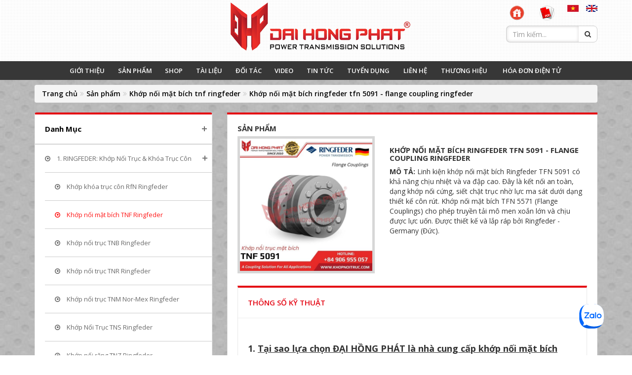

--- FILE ---
content_type: text/html; charset=UTF-8
request_url: https://khopnoitruc.com/san-pham/khop-noi-mat-bich-tnf-ringfeder/khop-noi-mat-bich-ringfeder-tfn-5091-flange-coupling-ringfeder-134.html
body_size: 15325
content:
<!DOCTYPE html>
<html lang="en" xmlns:fb="http://ogp.me/ns/fb#">
    <head>
        <meta charset="utf-8">
        <meta http-equiv="X-UA-Compatible" content="IE=edge">
        <meta name="viewport" content="width=device-width, initial-scale=1">
        <meta name="description" content="Linh kiện khớp nối mặt bích Ringfeder TFN 5091 có khả năng chịu nhiệt và va đập cao. Đây là kết nối an toàn, dạng khớp nối cứng, siết chặt trục nhờ lực ma sát dưới dạng thiết kế côn rút. Khớp nối mặt bích TFN 5571 (Flange Couplings) cho phép truyền tải mô" />
        <meta name="keywords" content="Khớp nối mặt bích Ringfeder TNF 5091, Khớp nối mặt bích Ringfeder, Khớp nối mặt bích, Khớp nối, mặt bích, Ringfeder, TNF 5091, khớp nối mềm, khớp nối cứng, khớp nối vấu, khớp nối coupling, khớp nối trục motor, khớp nối trục quay, khớp nối đàn hồi, khớp nối trục cardan" />
        <meta property="og:site_name" content="Đại Hồng Phát" />
        <meta property="og:type" content="Website" />
        <meta property="og:title" content="KHỚP NỐI MẶT BÍCH RINGFEDER TFN 5091 - FLANGE COUPLING RINGFEDER  - Đại Hồng Phát" />
        <meta property="og:url" content="https://khopnoitruc.com/san-pham/khop-noi-mat-bich-tnf-ringfeder/khop-noi-mat-bich-ringfeder-tfn-5091-flange-coupling-ringfeder-134.html" />
        <meta property="og:description" content="Linh kiện khớp nối mặt bích Ringfeder TFN 5091 có khả năng chịu nhiệt và va đập cao. Đây là kết nối an toàn, dạng khớp nối cứng, siết chặt trục nhờ lực ma sát dưới dạng thiết kế côn rút. Khớp nối mặt bích TFN 5571 (Flange Couplings) cho phép truyền tải mô" />
        <meta property="og:image" content="https://khopnoitruc.com/uploads/shops/khop-noi-truc-mat-bich-tnf-5091.jpg" />
        <meta property="fb:app_id" content="1218534394876230" />
        <title>KHỚP NỐI MẶT BÍCH RINGFEDER TFN 5091 - FLANGE COUPLING RINGFEDER  - Đại Hồng Phát</title>
        <link rel="icon" href="https://khopnoitruc.com/uploads/logo/Untitled-1-4.ico" type="image/x-icon">

        <!-- Bootstrap Core CSS -->
        <link href="https://khopnoitruc.com//assets/css/bootstrap.min.css" rel="stylesheet">
        <link rel="stylesheet" type="text/css" href="https://khopnoitruc.com//assets/css/webslidemenu.css"/>
        <link rel="stylesheet" type="text/css" href="https://khopnoitruc.com//assets/css/tree-menu.css"/>
        <link rel="stylesheet" type="text/css" href="https://khopnoitruc.com//assets/css/owl.carousel.css"/>
        <link rel="stylesheet" type="text/css" href="https://khopnoitruc.com//assets/css/owl.theme.css"/>
        <link rel="stylesheet" type="text/css" href="https://khopnoitruc.com//assets/css/owl.transitions.css"/>
        <link rel="stylesheet" type="text/css" href="https://khopnoitruc.com//assets/css/jquery.lightbox.css"/>
        <link href="https://khopnoitruc.com//assets/css/imageviewer.css" type="text/css" rel="stylesheet" />        <link href="https://khopnoitruc.com//assets/css/style.css" rel="stylesheet">
        <!-- Custom CSS -->

        <!-- Custom Fonts -->
        <link href="https://khopnoitruc.com//assets/css/font-awesome.min.css" rel="stylesheet" type="text/css">
        <link href='https://fonts.googleapis.com/css?family=Open+Sans:400,300,600,700,800' rel='stylesheet' type='text/css'>
        <link href='https://fonts.googleapis.com/css?family=Roboto+Condensed:400,700' rel='stylesheet' type='text/css'>
        <!-- HTML5 Shim and Respond.js IE8 support of HTML5 elements and media queries -->
        <!-- WARNING: Respond.js doesn't work if you view the page via file:// -->
        <!--[if lt IE 9]>
            <script src="https://oss.maxcdn.com/libs/html5shiv/3.7.0/html5shiv.js"></script>
            <script src="https://oss.maxcdn.com/libs/respond.js/1.4.2/respond.min.js"></script>
        <![endif]-->
        <script async src="https://pagead2.googlesyndication.com/pagead/js/adsbygoogle.js?client=ca-pub-8773661364509843"
     crossorigin="anonymous"></script>        <!-- Begin GA code -->
        <script type="text/javascript">
            (function (i, s, o, g, r, a, m) {
                i['GoogleAnalyticsObject'] = r;
                i[r] = i[r] || function () {
                    (i[r].q = i[r].q || []).push(arguments)
                }, i[r].l = 1 * new Date();
                a = s.createElement(o),
                        m = s.getElementsByTagName(o)[0];
                a.async = 1;
                a.src = g;
                m.parentNode.insertBefore(a, m)
            })(window, document, 'script', '//www.google-analytics.com/analytics.js', 'ga');

            ga('create', 'UA-32454546789', 'auto');
            ga('send', 'pageview');
        </script>
        <!-- End GA code -->
    </head>
    <body>

		
       <script src="https://sp.zalo.me/plugins/sdk.js"></script>
	   
        <header>
    <div class="bg-header">
        <div class="container">
            <div class="row">
                <div class="col-md-3"></div>
                <div class="col-md-6">
                    <a href="https://khopnoitruc.com/"><img class="img-responsive center-block" src="https://khopnoitruc.com/uploads/logo/logo-1.png" /></a>
                </div>
                <div class="col-md-3">
                    <div class="mar-t-10">
                        <p class="text-right">
                                                                                                <span class="pad-r-25"><a href="http://khopnoitruc.com/"><img src="https://khopnoitruc.com/uploads/images/Home-icon.png" /></a></span>
                                                                    <span class="pad-r-25"><a href="http://khopnoitruc.com/tai-lieu-75.html"><img src="https://khopnoitruc.com/uploads/images/doccument2.png" /></a></span>
                                                                                        <span class="pull-right"><a href="https://khopnoitruc.com/set_lang_en?url=aHR0cHM6Ly9raG9wbm9pdHJ1Yy5jb20vZW4vcHJvZHVjdHMvcmluZ2ZlZGVyLXRuZi1mbGFuZ2UtY291cGxpbmdzL3NoYWZ0LWNvdXBsaW5ncy1yaW5nZmVkZXItcmZuLTUwOTEtMTM0Lmh0bWw="><img class="img-responsive" src="https://khopnoitruc.com//assets/images/en.png"/></a></span>
                            <span class="pull-right pad-r-15"><a href="https://khopnoitruc.com/set_lang_vi?url=aHR0cHM6Ly9raG9wbm9pdHJ1Yy5jb20vc2FuLXBoYW0va2hvcC1ub2ktbWF0LWJpY2gtdG5mLXJpbmdmZWRlci9raG9wLW5vaS1tYXQtYmljaC1yaW5nZmVkZXItdGZuLTUwOTEtZmxhbmdlLWNvdXBsaW5nLXJpbmdmZWRlci0xMzQuaHRtbA=="><img class="img-responsive" src="https://khopnoitruc.com//assets/images/vn.png"/></a></span>
                        </p>
                        <div class="pull-right">
                            <form method="GET" name="search" id="form-search" action="https://khopnoitruc.com/search" autocomplete="off" class="input-group w-185">
                                <input type="text" class="form-control radius-t-b-l bor-r-none box-inset-searchbox" name="q"  placeholder="Tìm kiếm..." value="" >
                                <span class="input-group-btn">
                                    <button class="btn btn-default radius-t-b-r" type="submit"><i class="fa fa-search" aria-hidden="true"></i></button>
                                </span>
                            </form>
                        </div>
                    </div>
                </div>
            </div>
        </div>
    </div>
</header><article>
    <section>
        <div class="bg-menu">
            <div class="container">
                <div class="header-two">
                    <div class="header-menu">
                        <nav class="bg-menu">
                            <div class="menu-one">
                                <div class="menu">
                                    <div class="wsmenucontainer clearfix">
                                        <div class="overlapblackbg"></div>
                                        <div class="wsmobileheader clearfix"> <a id="wsnavtoggle" class="animated-arrow"><span></span></a> </div>
                                        <div class="header">
                                            <!--Main Menu HTML Code-->
                                            <nav id="cssmenu1" class="wsmenu clearfix">
                                                <ul class="mobile-sub wsmenu-list">
                                                    <li><a href="https://khopnoitruc.com/gioi-thieu-cong-ty-dai-hong-phat-69.html">GIỚI THIỆU</a></li><li><a href="https://khopnoitruc.com/san-pham.html">SẢN PHẨM</a></li><li><a href="https://khopnoitruc.com/shop.html">SHOP</a></li><li><a href="https://khopnoitruc.com/tai-lieu-75.html">TÀI LIỆU</a><ul class="wsmenu-submenu"><li><a href="https://khopnoitruc.com/khop-noi-truc-80.html">KHỚP NỐI TRỤC</a></li><li><a href="https://khopnoitruc.com/khop-khoa-truc-con-81.html">KHỚP KHÓA TRỤC CÔN</a></li><li><a href="https://khopnoitruc.com/may-do-luc-cang-day-dai-82.html">MÁY ĐO LỰC CĂNG DÂY ĐAI</a></li><li><a href="https://khopnoitruc.com/may-kiem-tra-ro-ri-khi-83.html">MÁY KIỂM TRA RÒ RỈ KHÍ</a></li></ul></li><li><a href="https://khopnoitruc.com/doi-tac-quoc-te-76.html">ĐỐI TÁC</a><ul class="wsmenu-submenu"><li><a href="https://khopnoitruc.com/doi-tac-quoc-te-76.html">Quốc tế</a></li><li><a href="https://khopnoitruc.com/doi-tac-trong-nuoc-73.html">Trong nước</a></li></ul></li><li><a href="https://khopnoitruc.com/videos.html">VIDEO</a></li><li><a href="https://khopnoitruc.com/tin-tuc.html">TIN TỨC</a></li><li><a href="https://khopnoitruc.com/tuyen-dung-nhan-su-86.html">TUYỂN DỤNG</a></li><li><a href="https://khopnoitruc.com/lien-he.html">LIÊN HỆ</a><ul class="wsmenu-submenu"><li><a href="https://khopnoitruc.com/van-phong-ho-chi-minh-dai-hong-phat-131.html">VĂN PHÒNG HỒ CHÍ MINH</a></li><li><a href="https://khopnoitruc.com/van-phong-ha-noi-dai-hong-phat-493.html">VĂN PHÒNG HÀ NỘI</a></li></ul></li><li><a href="https://khopnoitruc.com/doi-tac-quoc-te-76.html">THƯƠNG HIỆU</a><ul class="wsmenu-submenu"><li><a href="https://khopnoitruc.com/danh-muc-san-pham/1-ringfeder-khop-noi-truc-khoa-truc-con.html">RINGFEDER</a></li><li><a href="https://khopnoitruc.com/">TSCHAN</a></li><li><a href="https://khopnoitruc.com/">GERWAH</a></li><li><a href="https://khopnoitruc.com/">ECOLOC</a></li><li><a href="https://khopnoitruc.com/danh-muc-san-pham/3-ktr-khop-noi-truc-rotex-khop-noi-rang-bowex-khop-noi-cardan.html">KTR</a></li><li><a href="https://khopnoitruc.com/">WESTCAR</a></li><li><a href="https://khopnoitruc.com/danh-muc-san-pham/10-wichmann-khop-noi-truc-cardan-germany.html">WICHMANN</a></li><li><a href="https://khopnoitruc.com/danh-muc-san-pham/18-helmke-dong-co-dien-ac-chau-au.html">HELMKE</a></li><li><a href="https://khopnoitruc.com/danh-muc-san-pham/15-flender-khop-noi-truc-germany.html">SIEMENS - FLENDER</a></li><li><a href="https://khopnoitruc.com/danh-muc-san-pham/17-hilger-u-kern-may-test-thiet-bi.html">HILGER U.KERN</a></li></ul></li><li><a href="https://khopnoitruc.com/hoa-don-dien-tu-117.html">HÓA ĐƠN ĐIỆN TỬ</a></li>                                                </ul>
                                            </nav>
                                            <!--Menu HTML Code-->
                                        </div>
                                    </div>
                                </div>
                            </div>
                        </nav>
                    </div>
                </div>
            </div>
        </div>
    </section>        <section>
    <div class="bg-slider">
        <div class="container">
            <div class="row">
                <div class="col-md-12">
                    <div class="mar-t-b-10">
                            <ol class="breadcrumb">
        <li><a href='https://khopnoitruc.com/' class='a-text-black text-semibold'>Trang chủ</a></li><li><a href='https://khopnoitruc.com/san-pham.html' class='a-text-black text-semibold'>Sản phẩm</a></li><li><a href='https://khopnoitruc.com/danh-muc-san-pham/khop-noi-mat-bich-tnf-ringfeder.html' class='a-text-black text-semibold'>Khớp nối mặt bích tnf ringfeder</a></li><li class='active'><a href='https://khopnoitruc.com/san-pham/khop-noi-mat-bich-tnf-ringfeder/khop-noi-mat-bich-ringfeder-tfn-5091-flange-coupling-ringfeder-134.html' class='a-text-black text-semibold'>Khớp nối mặt bích ringfeder tfn 5091 - flange coupling ringfeder</a></li>    </ol>
                    </div>
                </div>
                <div class="clearfix"></div>
                <div class="col-md-4 col-sm-4">
                    <div class="row">
    <div class="col-md-12">
        <div class="mar-b-20">
            <div id="cssmenu" class="border-t-menu">
                <ul>
                    <li class="has-sub"><a href="#"><span class="text-bold">Danh Mục</span></a>
                        <ul>
                            <li><a href="https://khopnoitruc.com/danh-muc-san-pham/1-ringfeder-khop-noi-truc-khoa-truc-con.html"><span><i class="fa fa-dot-circle-o pad-r-10" aria-hidden="true"></i> 1. RINGFEDER: Khớp Nối Trục & Khóa Trục Côn</span></a><ul><li><a href="https://khopnoitruc.com/danh-muc-san-pham/khop-khoa-truc-con-rfn-ringfeder.html"><span><i class="fa fa-dot-circle-o pad-r-10" aria-hidden="true"></i> Khớp khóa trục côn RfN Ringfeder</span></a></li><li class="active"><a href="https://khopnoitruc.com/danh-muc-san-pham/khop-noi-mat-bich-tnf-ringfeder.html"><span><i class="fa fa-dot-circle-o pad-r-10" aria-hidden="true"></i> Khớp nối mặt bích TNF Ringfeder</span></a></li><li><a href="https://khopnoitruc.com/danh-muc-san-pham/khop-noi-truc-tnb-ringfeder.html"><span><i class="fa fa-dot-circle-o pad-r-10" aria-hidden="true"></i> Khớp nối trục TNB Ringfeder</span></a></li><li><a href="https://khopnoitruc.com/danh-muc-san-pham/khop-noi-truc-tnr-ringfeder.html"><span><i class="fa fa-dot-circle-o pad-r-10" aria-hidden="true"></i> Khớp nối trục  TNR Ringfeder</span></a></li><li><a href="https://khopnoitruc.com/danh-muc-san-pham/khop-noi-truc-tnm-nor-mex-ringfeder.html"><span><i class="fa fa-dot-circle-o pad-r-10" aria-hidden="true"></i> Khớp nối trục TNM Nor-Mex Ringfeder</span></a></li><li><a href="https://khopnoitruc.com/danh-muc-san-pham/khop-noi-truc-tns-ringfeder.html"><span><i class="fa fa-dot-circle-o pad-r-10" aria-hidden="true"></i> Khớp Nối Trục TNS Ringfeder</span></a></li><li><a href="https://khopnoitruc.com/danh-muc-san-pham/khop-noi-rang-tnz-ringfeder.html"><span><i class="fa fa-dot-circle-o pad-r-10" aria-hidden="true"></i> Khớp nối răng TNZ Ringfeder</span></a></li><li><a href="https://khopnoitruc.com/danh-muc-san-pham/khop-noi-tang-trong-tnk-ringfeder-barrel-coupling.html"><span><i class="fa fa-dot-circle-o pad-r-10" aria-hidden="true"></i> Khớp nối tang trống TNK Ringfeder (Barrel Coupling)</span></a></li><li><a href="https://khopnoitruc.com/danh-muc-san-pham/khop-noi-bao-ve-qua-tai-tnt-ringfeder.html"><span><i class="fa fa-dot-circle-o pad-r-10" aria-hidden="true"></i> Khớp Nối Bảo Vệ Quá Tải TNT Ringfeder</span></a></li><li><a href="https://khopnoitruc.com/danh-muc-san-pham/khop-noi-dia-thep-dan-hoi-tnd-ringfeder.html"><span><i class="fa fa-dot-circle-o pad-r-10" aria-hidden="true"></i> Khớp nối đĩa thép đàn hồi TND Ringfeder</span></a></li><li><a href="https://khopnoitruc.com/danh-muc-san-pham/khop-noi-lo-xo-encoder-gwb-ringfeder.html"><span><i class="fa fa-dot-circle-o pad-r-10" aria-hidden="true"></i> Khớp nối lò xo encoder GWB Ringfeder</span></a></li><li><a href="https://khopnoitruc.com/danh-muc-san-pham/khop-noi-dong-co-servo-gwe-ringfeder.html"><span><i class="fa fa-dot-circle-o pad-r-10" aria-hidden="true"></i> Khớp Nối Động Cơ Servo GWE Ringfeder</span></a></li><li><a href="https://khopnoitruc.com/danh-muc-san-pham/khop-noi-truc-servo-ece-ringfeder.html"><span><i class="fa fa-dot-circle-o pad-r-10" aria-hidden="true"></i> Khớp nối trục servo ECE Ringfeder</span></a></li><li><a href="https://khopnoitruc.com/danh-muc-san-pham/khop-noi-rang-vo-nhua-ect-ringfeder.html"><span><i class="fa fa-dot-circle-o pad-r-10" aria-hidden="true"></i> Khớp Nối Răng Vỏ Nhựa ECT Ringfeder</span></a></li><li><a href="https://khopnoitruc.com/danh-muc-san-pham/lo-xo-con-ma-sat-friction-spring.html"><span><i class="fa fa-dot-circle-o pad-r-10" aria-hidden="true"></i> Lò xo côn ma sát Friction Spring</span></a></li></ul></li><li><a href="https://khopnoitruc.com/danh-muc-san-pham/2-ringfeder-henfel-khop-noi-thuy-luc-khop-noi-dieu-chinh-toc-do-khop-noi-thao-lap-nhanh.html"><span><i class="fa fa-dot-circle-o pad-r-10" aria-hidden="true"></i> 2. RINGFEDER HENFEL: Khớp Nối Thủy Lực , Khớp Nối Điều Chỉnh Tốc Độ, Khớp Nối Tháo Lắp Nhanh</span></a><ul><li><a href="https://khopnoitruc.com/danh-muc-san-pham/henfel-khop-noi-thuy-luc-hydrodynamic-coupling.html"><span><i class="fa fa-dot-circle-o pad-r-10" aria-hidden="true"></i> HENFEL: Khớp nối thủy lực Hydrodynamic Coupling</span></a></li><li><a href="https://khopnoitruc.com/danh-muc-san-pham/henfel-khop-noi-dieu-chinh-toc-do-ahhvv.html"><span><i class="fa fa-dot-circle-o pad-r-10" aria-hidden="true"></i> HENFEL: Khớp nối điều chỉnh tốc độ AHHVV</span></a></li><li><a href="https://khopnoitruc.com/danh-muc-san-pham/henfel-khop-noi-thao-lap-nhanh-hdfb.html"><span><i class="fa fa-dot-circle-o pad-r-10" aria-hidden="true"></i> HENFEL: Khớp nối tháo lắp nhanh HDFB</span></a></li></ul></li><li><a href="https://khopnoitruc.com/danh-muc-san-pham/3-ktr-khop-noi-truc-rotex-khop-noi-rang-bowex-khop-noi-cardan.html"><span><i class="fa fa-dot-circle-o pad-r-10" aria-hidden="true"></i> 3. KTR: Khớp Nối Trục Rotex, Khớp Nối Răng Bowex, Khớp Nối Cardan</span></a><ul><li><a href="https://khopnoitruc.com/danh-muc-san-pham/khop-noi-truc-ktr-rotex.html"><span><i class="fa fa-dot-circle-o pad-r-10" aria-hidden="true"></i> Khớp nối trục KTR Rotex</span></a></li><li><a href="https://khopnoitruc.com/danh-muc-san-pham/khop-noi-truc-ktr-poly-norm.html"><span><i class="fa fa-dot-circle-o pad-r-10" aria-hidden="true"></i> Khớp Nối Trục KTR Poly Norm</span></a></li><li><a href="https://khopnoitruc.com/danh-muc-san-pham/khop-noi-truc-ktr-poly.html"><span><i class="fa fa-dot-circle-o pad-r-10" aria-hidden="true"></i> Khớp nối trục KTR POLY</span></a></li><li><a href="https://khopnoitruc.com/danh-muc-san-pham/khop-noi-rang-vo-nhua-ktr-bowex.html"><span><i class="fa fa-dot-circle-o pad-r-10" aria-hidden="true"></i> Khớp nối răng vỏ nhựa KTR Bowex</span></a></li><li><a href="https://khopnoitruc.com/danh-muc-san-pham/khop-noi-cardan-cac-dang-ktr.html"><span><i class="fa fa-dot-circle-o pad-r-10" aria-hidden="true"></i> Khớp nối Cardan (Các đăng) KTR</span></a></li><li><a href="https://khopnoitruc.com/danh-muc-san-pham/khop-noi-dia-thep-radex-n-ktr.html"><span><i class="fa fa-dot-circle-o pad-r-10" aria-hidden="true"></i> Khớp nối đĩa thép Radex-N KTR</span></a></li><li><a href="https://khopnoitruc.com/danh-muc-san-pham/khop-noi-bao-ve-qua-tai-syntex-ktr.html"><span><i class="fa fa-dot-circle-o pad-r-10" aria-hidden="true"></i> Khớp nối bảo vệ quá tải SYNTEX KTR</span></a></li></ul></li><li><a href="https://khopnoitruc.com/danh-muc-san-pham/4-cross-morse-puly-ong-lot-con-va-vong-dem.html"><span><i class="fa fa-dot-circle-o pad-r-10" aria-hidden="true"></i> 4. CROSS MORSE: Puly, Ống Lót Côn Và Vòng Đệm</span></a></li><li><a href="https://khopnoitruc.com/danh-muc-san-pham/5-jac-coupling-khop-noi-rang-khop-noi-cr-khop-noi-banh-xe.html"><span><i class="fa fa-dot-circle-o pad-r-10" aria-hidden="true"></i> 5. JAC COUPLING: Khớp Nối Răng, Khớp Nối CR, Khớp Nối Bánh Xe</span></a><ul><li><a href="https://khopnoitruc.com/danh-muc-san-pham/khop-noi-rang-jac-coupling.html"><span><i class="fa fa-dot-circle-o pad-r-10" aria-hidden="true"></i> Khớp Nối Răng JAC Coupling</span></a></li><li><a href="https://khopnoitruc.com/danh-muc-san-pham/khop-noi-truc-jac-cr.html"><span><i class="fa fa-dot-circle-o pad-r-10" aria-hidden="true"></i> Khớp Nối Trục JAC CR</span></a></li><li><a href="https://khopnoitruc.com/danh-muc-san-pham/khop-noi-banh-xe-cao-su-jac.html"><span><i class="fa fa-dot-circle-o pad-r-10" aria-hidden="true"></i> Khớp Nối Bánh Xe Cao Su JAC</span></a></li></ul></li><li><a href="https://khopnoitruc.com/danh-muc-san-pham/6-pt-couplings-khop-noi-truc.html"><span><i class="fa fa-dot-circle-o pad-r-10" aria-hidden="true"></i> 6. PT COUPLINGS: Khớp Nối Trục</span></a><ul><li><a href="https://khopnoitruc.com/danh-muc-san-pham/khop-noi-lo-xo-pt-dhp-khop-noi-luoi-dhp.html"><span><i class="fa fa-dot-circle-o pad-r-10" aria-hidden="true"></i> Khớp Nối Lò Xo PT DHP - Khớp Nối Lưới DHP</span></a></li><li><a href="https://khopnoitruc.com/danh-muc-san-pham/khop-noi-rang-pt-coupling.html"><span><i class="fa fa-dot-circle-o pad-r-10" aria-hidden="true"></i> Khớp nối răng PT Coupling</span></a></li><li><a href="https://khopnoitruc.com/danh-muc-san-pham/khop-noi-xich-pt-coupling.html"><span><i class="fa fa-dot-circle-o pad-r-10" aria-hidden="true"></i> Khớp Nối Xích PT Coupling</span></a></li></ul></li><li><a href="https://khopnoitruc.com/danh-muc-san-pham/7-kbk-khop-noi-truc-va-bao-ve-qua-tai.html"><span><i class="fa fa-dot-circle-o pad-r-10" aria-hidden="true"></i> 7. KBK: Khớp Nối Trục và Bảo Vệ Quá Tải</span></a><ul><li><a href="https://khopnoitruc.com/danh-muc-san-pham/khop-noi-truc-encoder-kbk.html"><span><i class="fa fa-dot-circle-o pad-r-10" aria-hidden="true"></i> Khớp Nối Trục Encoder KBK</span></a></li><li><a href="https://khopnoitruc.com/danh-muc-san-pham/khop-noi-bao-ve-qua-tai-kbk.html"><span><i class="fa fa-dot-circle-o pad-r-10" aria-hidden="true"></i> Khớp Nối Bảo Vệ Quá Tải KBK</span></a><ul><li><a href="https://khopnoitruc.com/danh-muc-san-pham/khop-noi-bao-ve-qua-tai-kbk-with-metal-bellows-series-b.html"><span><i class="fa fa-dot-circle-o pad-r-10" aria-hidden="true"></i> Khớp Nối Bảo Vệ Quá Tải KBK With Metal Bellows series B</span></a></li><li><a href="https://khopnoitruc.com/danh-muc-san-pham/khop-noi-bao-ve-qua-tai-kbk-with-elastomer-spider-series-e.html"><span><i class="fa fa-dot-circle-o pad-r-10" aria-hidden="true"></i> Khớp Nối Bảo Vệ Quá Tải KBK with elastomer Spider series E</span></a></li><li><a href="https://khopnoitruc.com/danh-muc-san-pham/khop-noi-bao-ve-qua-tai-kbk-with-roller-bearings-series-l.html"><span><i class="fa fa-dot-circle-o pad-r-10" aria-hidden="true"></i> Khớp Nối Bảo Vệ Quá Tải KBK with roller bearings series L</span></a></li><li><a href="https://khopnoitruc.com/danh-muc-san-pham/khop-noi-bao-ve-qua-tai-kbk-with-slide-bearings-series-c.html"><span><i class="fa fa-dot-circle-o pad-r-10" aria-hidden="true"></i> Khớp Nối Bảo Vệ Quá Tải KBK with Slide Bearings series C</span></a></li></ul></li><li><a href="https://khopnoitruc.com/danh-muc-san-pham/khop-noi-truc-dong-co-servo-kbk.html"><span><i class="fa fa-dot-circle-o pad-r-10" aria-hidden="true"></i> Khớp Nối Trục Động Cơ  Servo KBK</span></a></li><li><a href="https://khopnoitruc.com/danh-muc-san-pham/khop-noi-cung-kbk.html"><span><i class="fa fa-dot-circle-o pad-r-10" aria-hidden="true"></i> Khớp Nối Cứng KBK</span></a></li></ul></li><li><a href="https://khopnoitruc.com/danh-muc-san-pham/8-martin-khop-noi-martin-vong-dem-giam-chan.html"><span><i class="fa fa-dot-circle-o pad-r-10" aria-hidden="true"></i> 8. Martin: khớp nối Martin, Vòng đệm giảm chấn</span></a></li><li><a href="https://khopnoitruc.com/danh-muc-san-pham/9-fenner-khop-noi-fenner-day-curoa-fenner.html"><span><i class="fa fa-dot-circle-o pad-r-10" aria-hidden="true"></i> 9. Fenner: Khớp nối Fenner, Dây curoa Fenner</span></a></li><li><a href="https://khopnoitruc.com/danh-muc-san-pham/10-wichmann-khop-noi-truc-cardan-germany.html"><span><i class="fa fa-dot-circle-o pad-r-10" aria-hidden="true"></i> 10. WICHMANN: Khớp Nối Trục Cardan Germany</span></a></li><li><a href="https://khopnoitruc.com/danh-muc-san-pham/11-italgiunti-khop-noi-truc-cardan-italy.html"><span><i class="fa fa-dot-circle-o pad-r-10" aria-hidden="true"></i> 11. ITALGIUNTI: Khớp Nối Trục Cardan Italy</span></a></li><li><a href="https://khopnoitruc.com/danh-muc-san-pham/12-westcar-phanh-khop-noi-thuy-luc.html"><span><i class="fa fa-dot-circle-o pad-r-10" aria-hidden="true"></i> 12. WESTCAR: Phanh & Khớp Nối Thủy Lực</span></a></li><li><a href="https://khopnoitruc.com/danh-muc-san-pham/11-transfluid-khop-noi-thuy-luc.html"><span><i class="fa fa-dot-circle-o pad-r-10" aria-hidden="true"></i> 11. TRANSFLUID: Khớp nối thủy lực</span></a></li><li><a href="https://khopnoitruc.com/danh-muc-san-pham/13-ringspann-bo-chong-quay-nguoc.html"><span><i class="fa fa-dot-circle-o pad-r-10" aria-hidden="true"></i> 13. RINGSPANN: Bộ Chống Quay Ngược</span></a></li><li><a href="https://khopnoitruc.com/danh-muc-san-pham/14-khop-noi-dynamic.html"><span><i class="fa fa-dot-circle-o pad-r-10" aria-hidden="true"></i> 14. Khớp Nối Dynamic</span></a></li><li><a href="https://khopnoitruc.com/danh-muc-san-pham/15-flender-khop-noi-truc-germany.html"><span><i class="fa fa-dot-circle-o pad-r-10" aria-hidden="true"></i> 15. FLENDER:  Khớp Nối Trục Germany</span></a></li><li><a href="https://khopnoitruc.com/danh-muc-san-pham/16-stieber-bac-dan-mot-chieu.html"><span><i class="fa fa-dot-circle-o pad-r-10" aria-hidden="true"></i> 16. STIEBER: Bạc Đạn Một Chiều</span></a><ul><li><a href="https://khopnoitruc.com/danh-muc-san-pham/built-in-freewheels.html"><span><i class="fa fa-dot-circle-o pad-r-10" aria-hidden="true"></i> Built In Freewheels</span></a></li></ul></li><li><a href="https://khopnoitruc.com/danh-muc-san-pham/17-hilger-u-kern-may-test-thiet-bi.html"><span><i class="fa fa-dot-circle-o pad-r-10" aria-hidden="true"></i> 17. HILGER U.KERN: Máy Test Thiết Bị</span></a></li><li><a href="https://khopnoitruc.com/danh-muc-san-pham/18-helmke-dong-co-dien-ac-chau-au.html"><span><i class="fa fa-dot-circle-o pad-r-10" aria-hidden="true"></i> 18. HELMKE: Động Cơ  Điện AC Châu Âu</span></a></li><li><a href="https://khopnoitruc.com/danh-muc-san-pham/19-i-mak-dong-co-giam-toc-va-hop-so.html"><span><i class="fa fa-dot-circle-o pad-r-10" aria-hidden="true"></i> 19. I.MAK: Động Cơ Giảm Tốc Và Hộp Số</span></a></li><li><a href="https://khopnoitruc.com/danh-muc-san-pham/20-rathi-lovejoy-khop-noi-truc.html"><span><i class="fa fa-dot-circle-o pad-r-10" aria-hidden="true"></i> 20. RATHI-LOVEJOY: Khớp nối trục</span></a></li>                        </ul>
                    </li>
                </ul>
            </div>
        </div>
    </div>
    <div class="clearfix"></div>
    <div class="col-md-12">
        <div class="bg-content mar-b-20">
            <div class="border-content">
                <div class="border-b-support pad-18-20 ">
                    <p class="text-bold size-15px mar-b-0">HỖ TRỢ TRỰC TUYẾN</p>
                </div>
                <div class="border-b-support pad-18-20 padding-box-support">
                    <div class="relative">
                        <img class="img-responsive icons-phone-dhp" src="https://khopnoitruc.com//assets/images/hotro_07.png" />
                        <span class="text-red text-bold pad-l-20 roboto-c number-phone">0906 955 057</span>
                    </div>
                                    </div>
            </div>
        </div>
		<div class="zalo-follow-button" data-oaid="3138671266644598667" data-cover="yes" data-article="5" data-width="350" data-height="500"></div>
    </div>
</div>
                </div>
                <div class="col-md-8 col-sm-8">
                    <div class="bg-content mar-b-20">
                        <div class="pad-18-20 border-content">
                            <p class="text-bold size-15px mar-b-5">SẢN PHẨM</p>
                            <div class="row">
                                <!--<div class="col-md-5 col-sm-5">
                                    <div class="box-product mar-b-10">
                                        <div id="image-gallery-1" class="cf">
                                          <div class="detail-left">
                                            <div id="sync1" class="owl-carousel">
                                                <div class="item">
                                                  <span class="demowrap">
                                                    <a href="https://khopnoitruc.com/uploads/shops/khop-noi-truc-mat-bich-tnf-5091.jpg" class="lightbox" rel="group1" title="KHỚP NỐI MẶT BÍCH RINGFEDER TFN 5091 - FLANGE COUPLING RINGFEDER">
                                                      <img  class="demo1 img-responsive" src="https://khopnoitruc.com/uploads/shops/khop-noi-truc-mat-bich-tnf-5091.jpg">
                                                    </a>
                                                  </span>
                                                </div>
                                                                                                        <div class="item">
                                                          <span class="demowrap">
                                                            <a href="https://khopnoitruc.com/uploads/shops/5091.PNG" class="lightbox" rel="group1" title="KHỚP NỐI MẶT BÍCH RINGFEDER TFN 5091 - FLANGE COUPLING RINGFEDER">
                                                              <img  class="demo1 img-responsive" src="https://khopnoitruc.com/uploads/shops/5091.PNG">
                                                            </a>
                                                          </span>
                                                        </div>
                                                                                                                                                </div>
                                            <div id="sync2" class="owl-carousel">
                                                <div class="item"><img class="img-responsive" src="https://khopnoitruc.com/uploads/shops/khop-noi-truc-mat-bich-tnf-5091.jpg" /></div>
                                                                                                        <div class="item"><img class="img-responsive" src="https://khopnoitruc.com/uploads/shops/5091.PNG" /></div>
                                                                                                                                                </div>
                                          </div>
                                        </div>
                                    </div>
                                </div>-->
								<div class="col-md-5 col-sm-5">
                                    <div class="box-product mar-b-10">
                                        <div id="image-gallery-1" class="cf">
                                            <img  class="demo1 img-responsive" src="https://khopnoitruc.com/uploads/shops/khop-noi-truc-mat-bich-tnf-5091.jpg" alt="KHỚP NỐI MẶT BÍCH RINGFEDER TFN 5091 - FLANGE COUPLING RINGFEDER">
                                        </div>
                                    </div>
                                </div>
                                <div class="col-md-7 col-sm-7">
                                    <h1 class="text-bold size-15px mar-b-5">KHỚP NỐI MẶT BÍCH RINGFEDER TFN 5091 - FLANGE COUPLING RINGFEDER</h1>
                                    <div class="mar-b-10">
                                        <script type="text/javascript" src="//s7.addthis.com/js/300/addthis_widget.js#pubid=ra-52c0e8cc194115f3"></script>
<div class="addthis_native_toolbox"></div>                                    </div>
                                    <p class="text-justify">
                                        <span class="text-bold">MÔ TẢ:</span> Linh kiện khớp nối mặt bích Ringfeder TFN 5091 có khả năng chịu nhiệt và va đập cao. Đây là kết nối an toàn, dạng khớp nối cứng, siết chặt trục nhờ lực ma sát dưới dạng thiết kế côn rút. Khớp nối mặt bích TFN 5571 (Flange Couplings) cho phép truyền tải mô men xoắn lớn và chịu được lực uốn. Được thiết kế và lắp ráp bởi Ringfeder - Germany (Đức).                                    </p>
                                </div>
                                <div class="clearfix"></div>
                                <div class="col-md-12">
                                    <div class="mar-t-b-15">
                                        <div class="bg-content-project">
                                            <div>
                                                <div class="pad-20 bor-b-product">
                                                    <p class="text-semibold size-15px text-red mar-b-0">THÔNG SỐ KỸ THUẬT</p>
                                                </div>
                                                <div class="pad-20">
                                                    <div class="text-justify table-edit-dhp">
                                                        <p><span style="font-size:16px;"></span></p>

<h2 style="text-align: justify;"><span style="font-size:16px;"><a href="https://www.khopnoitruc.com/san-pham/khop-noi-mat-bich-tnf-ringfeder/khop-noi-mat-bich-ringfeder-rfn-5091-134.html"><span style="color:#B22222;"><span style="font-family:arial,helvetica,sans-serif;"><span style="font-weight: 700;"></span></span></span></a></span></h2>

<h2><span style="font-size:18px;"><strong>1. <u>Tại sao lựa chọn ĐẠI HỒNG PHÁT là nhà cung cấp khớp nối mặt bích Ringfeder TFN 5091</u>?</strong></span></h2>

<p><span style="font-family:arial,helvetica,sans-serif;"><span style="font-size:16px;">Để đáp ứng được thị trường công nghiệp Việt Nam - một nguồn nhu cầu lớn về các linh kiện, thiết bị truyền động. Đại Hồng Phát đã hợp tác với thương hiệu RINGFEDER nhằm phân phối các sản phẩm chất lượng, rất quan trọng trong các ngành công nghiệp tại Việt Nam hiện nay. Giúp cho khách hàng của Đại Hồng Phát tại Việt Nam đa dạng và tối ưu giải pháp cho ứng dụng, dây chuyền nhà máy của mình hơn.</span></span></p>

<p><span style="font-family:arial,helvetica,sans-serif;"><span style="font-size:16px;"><span style="color:#B22222;"><strong>Những lợi ích vượt trội mà Quý khách khi mua sản phẩm Khớp nối mặt bích Ringfeder từ Đại Hồng Phát.</strong></span></span></span></p>

<p><span style="font-family:arial,helvetica,sans-serif;"><span style="font-size:16px;">- Mua sản phẩm chính hãng nhập khẩu trực tiếp từ RINGFEDER Germany.</span></span></p>

<p><span style="font-family:arial,helvetica,sans-serif;"><span style="font-size:16px;">- Bảo vệ rủi ro của bạn, chống lại hàng giả.</span></span></p>

<p><span style="font-family:arial,helvetica,sans-serif;"><span style="font-size:16px;">- Cung cấp đầy đủ chứng từ CO/CQ cho Quý Khách.</span></span></p>

<p><span style="font-family:arial,helvetica,sans-serif;"><span style="font-size:16px;">- Hàng lưu kho có sẵn, sẵn sàng giao hàng nhanh chóng.</span></span></p>

<p><span style="font-family:arial,helvetica,sans-serif;"><span style="font-size:16px;">- Cung cấp bản vẽ kỹ thuật cho khách hàng (khi có yêu cầu).</span></span></p>

<p><span style="font-family:arial,helvetica,sans-serif;"><span style="font-size:16px;">- Đội ngũ chuyên viên kỹ thuật nghiệp vụ cao hỗ trợ tận tâm.</span></span></p>

<p><span style="font-family:arial,helvetica,sans-serif;"><span style="font-size:16px;">- Tư vấn miễn phí các giải pháp tối ưu cho nhà máy quý khách.</span></span></p>

<p><span style="font-family:arial,helvetica,sans-serif;"><span style="font-size:16px;">- Cung cấp Catalogue chính hãng cho các sản phẩm.</span></span></p>

<p><span style="font-family:arial,helvetica,sans-serif;"><span style="font-size:16px;">- Miễn Phí chuyển đổi thông số kỹ thuật, kích thước theo yêu cầu.</span></span></p>

<p><span style="font-family:arial,helvetica,sans-serif;"><span style="font-size:16px;">- Giao hàng toàn quốc 24/7, giúp Quý khách giảm thiểu thời gian ngừng máy.</span></span></p>

<p><span style="font-family:arial,helvetica,sans-serif;"><span style="font-size:16px;">- Có xưởng gia công tinh chỉnh chuyên nghiệp theo yêu cầu riêng của Quý Khách.</span></span><span style="font-size:18px;"></span></p>

<p><span style="font-size:18px;"><strong>2. <u>Đại Hồng Phát Corp. là đại diện chuyên cung cấp tất cả sản phẩm RINGFEDER trên toàn Việt Nam</u>:</strong></span></p>

<p><span style="font-size:16px;"><span style="font-family:arial,helvetica,sans-serif;">Sau khi hợp tác thành công với RINGFEDER, Đại Hồng Phát có thể đáp ứng được yêu cầu tinh chỉnh kích thước, đổi loại khớp nối trục nhờ có lượng hàng hóa sẵn kho lớn. Đảm bảo khách hàng có được kích thước cho khớp khoá phù hợp nhất với mục đích của mình. Trong đó có linh kiện khớp nối mặt bích Ringfeder TFN 5091 nổi tiếng về tính ứng dụng chất lượng cao.</span></span><span style="font-size:18px;"></span></p>

<p><span style="font-size:18px;"><strong>3. <u>Đặc điểm khớp nối mặt bích TFN 5019</u>:</strong></span></p>

<p><span style="font-size:16px;"><span style="font-family:arial,helvetica,sans-serif;">- Hãng sản xuất: RINGFEDER</span></span></p>

<p><span style="font-size:16px;"><span style="font-family:arial,helvetica,sans-serif;">- Nhà máy sản xuất và lắp ráp: Made in Germany</span></span></p>

<p><span style="font-size:16px;"><span style="font-family:arial,helvetica,sans-serif;">- Kết nối chặt với công suất mô-men xoắn cao.</span></span></p>

<p><span style="font-size:16px;"><span style="font-family:arial,helvetica,sans-serif;">- Lắp ráp và tháo rời dễ dàng.</span></span></p>

<p><span style="font-size:16px;"><span style="font-family:arial,helvetica,sans-serif;">- Kết nối trung tâm trục không có phản ứng dữ dội.</span></span></p>

<p><span style="font-size:16px;"><span style="font-family:arial,helvetica,sans-serif;">- Độ chính xác chạy thực sự cao.</span></span></p>

<p><span style="font-size:16px;"><span style="font-family:arial,helvetica,sans-serif;">- Có dạng khớp nối cứng, siết chặt trục nhờ lực ma sát dưới dạng thiết kế côn rút.</span></span></p>

<p><span style="font-size:16px;"><span style="font-family:arial,helvetica,sans-serif;">- Được sử dụng để truyền tải mô men xoắn lớn và chịu được lực uốn.</span></span></p>

<p style="text-align: center;"><span style="font-size: 16px;"><span style="color: rgb(178, 34, 34);"><span style="font-weight: 700;"><span class="text" style="user-select: text; white-space: pre-wrap; font-family: &quot;Segoe UI&quot;, SegoeuiPc, &quot;San Francisco&quot;, &quot;Helvetica Neue&quot;, Helvetica, &quot;Lucida Grande&quot;, Roboto, Ubuntu, Tahoma, &quot;Microsoft Sans Serif&quot;, Arial, sans-serif;"><span style="background-color: rgb(255, 215, 0);">MỌI THẮC MẮC HOẶC YÊU CẦU BÁO GIÁ, QUÝ KHÁCH VUI LÒNG LIÊN HỆ: </span></span></span></span></span></p>

<p style="text-align: center;"><span style="font-size: 16px;"><span style="color: rgb(178, 34, 34);"><span style="font-weight: 700;"><span class="text" style="user-select: text; white-space: pre-wrap; font-family: &quot;Segoe UI&quot;, SegoeuiPc, &quot;San Francisco&quot;, &quot;Helvetica Neue&quot;, Helvetica, &quot;Lucida Grande&quot;, Roboto, Ubuntu, Tahoma, &quot;Microsoft Sans Serif&quot;, Arial, sans-serif;"><span style="background-color: rgb(255, 215, 0);">PHÒNG KINH DOANH </span></span></span></span></span></p>

<p style="text-align: center;"><span style="font-size: 16px;"><span style="font-weight: 700;"><span style="color: rgb(178, 34, 34);"><span class="text" style="user-select: text; white-space: pre-wrap; font-family: &quot;Segoe UI&quot;, SegoeuiPc, &quot;San Francisco&quot;, &quot;Helvetica Neue&quot;, Helvetica, &quot;Lucida Grande&quot;, Roboto, Ubuntu, Tahoma, &quot;Microsoft Sans Serif&quot;, Arial, sans-serif;"><span style="background-color: rgb(255, 215, 0);">HOTLINE: </span></span></span><a class="text-is-phone-number" style="background-color: rgb(255, 255, 255); color: var(--blue-base); text-decoration-line: underline; user-select: text; cursor: pointer; font-family: &quot;Segoe UI&quot;, SegoeuiPc, &quot;San Francisco&quot;, &quot;Helvetica Neue&quot;, Helvetica, &quot;Lucida Grande&quot;, Roboto, Ubuntu, Tahoma, &quot;Microsoft Sans Serif&quot;, Arial, sans-serif; font-size: 15px;"><span style="color: rgb(178, 34, 34);"><span style="background-color: rgb(255, 215, 0);">0906 955 057</span></span></a><span style="color: rgb(178, 34, 34);"><span class="text" style="user-select: text; white-space: pre-wrap; font-family: &quot;Segoe UI&quot;, SegoeuiPc, &quot;San Francisco&quot;, &quot;Helvetica Neue&quot;, Helvetica, &quot;Lucida Grande&quot;, Roboto, Ubuntu, Tahoma, &quot;Microsoft Sans Serif&quot;, Arial, sans-serif;"><span style="background-color: rgb(255, 215, 0);"> – EMAIL: </span></span></span><a class="text-is-email" href="mailto:INFO@DHP" style="background-color: rgb(255, 255, 255); color: var(--blue-base); text-decoration-line: underline; user-select: text; cursor: pointer; font-family: &quot;Segoe UI&quot;, SegoeuiPc, &quot;San Francisco&quot;, &quot;Helvetica Neue&quot;, Helvetica, &quot;Lucida Grande&quot;, Roboto, Ubuntu, Tahoma, &quot;Microsoft Sans Serif&quot;, Arial, sans-serif; font-size: 15px;" target="_blank"><span style="color: rgb(178, 34, 34);"><span style="background-color: rgb(255, 215, 0);">INFO@DHP</span></span></a><span style="color: rgb(178, 34, 34);"><span class="text" style="user-select: text; white-space: pre-wrap; font-family: &quot;Segoe UI&quot;, SegoeuiPc, &quot;San Francisco&quot;, &quot;Helvetica Neue&quot;, Helvetica, &quot;Lucida Grande&quot;, Roboto, Ubuntu, Tahoma, &quot;Microsoft Sans Serif&quot;, Arial, sans-serif;"><span style="background-color: rgb(255, 215, 0);">-CORP.COM.VN</span></span></span></span></span></p>

<p><strong><span style="font-size:18px;"><span style="font-family:arial,helvetica,sans-serif;">4. <u>Chức năng của khớp nối mặt bích Ringfeder TFN 5091</u>:</span></span></strong></p>

<p><span style="font-size:16px;"><span style="font-family:arial,helvetica,sans-serif;">Được linh hoạt sử dụng để thiết lập kết nối không có phản ứng dữ dội giữa hai trục bằng khóa ma sát. Để lắp ráp, các nửa mặt bích chỉ cần được đẩy vào các đầu trục và được gắn ma sát bằng các đĩa co - các mặt bích sau đó cũng được kết nối bằng cách sử dụng một kết nối vít cấy đơn giản. Linh kiện là sự thay thế hiệu quả và tiết kiệm hơn cho các loại máy ép thông thường</span></span><span style="font-size:18px;"></span></p>

<p><span style="font-size:18px;"><strong>5. <u>Chức năng, tính năng đặc biệt của khớp nối mặt bích Ringfeder TFN 5091</u>:</strong></span></p>

<p><span style="font-size:16px;"><span style="font-family:arial,helvetica,sans-serif;">Không cần các bộ phận bổ sung như rãnh then cũng như việc làm nóng bộ phận bên trong hoặc làm mát bộ phận bên ngoài.</span></span></p>

<p><span style="font-size:16px;"><span style="font-family:arial,helvetica,sans-serif;">Với độ đồng tâm cao và cho phép dung sai trục lớn. Ngoài các mômen xoắn cao nhất, khớp nối mặt bích còn truyền các mômen uốn xảy ra cũng như các lực dọc trục và hướng tâm một cách chính xác và không bị mài mòn.</span></span></p>

<p><span style="font-size:16px;"><span style="font-family:arial,helvetica,sans-serif;">Các ứng dụng điển hình của khớp nối mặt bích Ringfeder TFN 5091 bao gồm hộp số, động cơ và xây dựng nhà máy cũng như các bộ truyền động đai được sử dụng trong khai thác mỏ.</span></span><span style="font-size: 16px;"><span style="font-family: arial, helvetica, sans-serif;"><span data-text="true" id="9c33l_67j5g_8rach" name="8rach"></span></span></span><span style="font-size:16px;"><span style="font-family: arial, helvetica, sans-serif;"><span class="text" style="user-select: text; white-space: pre-wrap; color: rgb(0, 26, 51);"></span></span><span style="font-family: arial, helvetica, sans-serif;"><span class="text" style="user-select: text; white-space: pre-wrap; color: rgb(0, 26, 51);"></span></span></span></p>

<h2 style="text-align: justify;"><span style="font-size:16px;"><a href="https://www.khopnoitruc.com/san-pham/khop-noi-mat-bich-tnf-ringfeder/khop-noi-mat-bich-ringfeder-rfn-5091-134.html"><span style="color:#B22222;"><span style="font-family:arial,helvetica,sans-serif;"></span></span></a></span><span style="font-size:16px;"></span></h2>

<h3 style="text-align: justify;"><span style="font-size:16px;"><a href="https://www.khopnoitruc.com/san-pham/khop-noi-mat-bich-tnf-ringfeder/khop-noi-mat-bich-ringfeder-rfn-5091-134.html"><span style="color:#000000;"><span style="font-family:arial,helvetica,sans-serif;"><strong>Thông số kỹ thuật Khớp nối mặt bích Ringfeder TNF 5091</strong></span></span></a></span></h3>

<p><span style="font-size:16px;"><span style="color:#000000;"><strong>Download catalogue&nbsp;Khớp nối mặt bích Ringfeder TNF 5091</strong></span>&nbsp;<strong>&nbsp;<a href="https://drive.google.com/file/d/1N0hVqJGIMk8wTQKypIOhzPWdKChmKhY_/view?usp=sharing" target="_blank"><img alt="tài liệu khớp nối mặt bích ringfeder TNF 5091" src="/ckeditor/kcfinder/upload/images/adobe-pdf-icon.jpg" style="width: 25px; height: 26px;" /></a></strong></span></p>

<table border="1" cellpadding="1" cellspacing="1" class="table table-striped table-hover table-bordered" style="width:100%;">
	<tbody>
		<tr>
			<td>
			<p style="text-align: center;"><span style="font-size:16px;"><strong>dxD</strong></span></p>

			<p style="text-align: center;"><span style="font-size:16px;"><strong>[mm]</strong></span></p>
			</td>
			<td>
			<p style="text-align: center;"><span style="font-size:16px;"><strong>dw</strong></span></p>

			<p style="text-align: center;"><span style="font-size:16px;"><strong>[mm]</strong></span></p>
			</td>
			<td>
			<p style="text-align: center;"><span style="font-size:16px;"><strong>TA</strong></span></p>

			<p style="text-align: center;"><span style="font-size:16px;"><strong>[Nm]</strong></span></p>
			</td>
			<td>
			<p style="text-align: center;"><span style="font-size:16px;"><strong>TKN</strong></span></p>

			<p style="text-align: center;"><span style="font-size:16px;"><strong>[Nm]</strong></span></p>
			</td>
			<td>
			<p style="text-align: center;"><span style="font-size:16px;"><strong>Fax</strong></span></p>

			<p style="text-align: center;"><span style="font-size:16px;"><strong>[kN]</strong></span></p>
			</td>
			<td>
			<p style="text-align: center;"><span style="font-size:16px;"><strong>L total</strong></span></p>

			<p style="text-align: center;"><span style="font-size:16px;"><strong>[mm]</strong></span></p>
			</td>
		</tr>
		<tr>
			<td style="text-align: center;"><span style="font-size:16px;">125x215</span></td>
			<td style="text-align: center;"><span style="font-size:16px;">85</span></td>
			<td style="text-align: center;"><span style="font-size:16px;">100</span></td>
			<td style="text-align: center;"><span style="font-size:16px;">15.000</span></td>
			<td style="text-align: center;"><span style="font-size:16px;">355</span></td>
			<td style="text-align: center;"><span style="font-size:16px;">200</span></td>
		</tr>
		<tr>
			<td style="text-align: center;"><span style="font-size:16px;">125x215</span></td>
			<td style="text-align: center;"><span style="font-size:16px;">90</span></td>
			<td style="text-align: center;"><span style="font-size:16px;">100</span></td>
			<td style="text-align: center;"><span style="font-size:16px;">17.500</span></td>
			<td style="text-align: center;"><span style="font-size:16px;">388</span></td>
			<td style="text-align: center;"><span style="font-size:16px;">200</span></td>
		</tr>
		<tr>
			<td style="text-align: center;"><span style="font-size:16px;">125x215</span></td>
			<td style="text-align: center;"><span style="font-size:16px;">95</span></td>
			<td style="text-align: center;"><span style="font-size:16px;">100</span></td>
			<td style="text-align: center;"><span style="font-size:16px;">20.000</span></td>
			<td style="text-align: center;"><span style="font-size:16px;">422</span></td>
			<td style="text-align: center;"><span style="font-size:16px;">200</span></td>
		</tr>
		<tr>
			<td style="text-align: center;"><span style="font-size:16px;">140x300</span></td>
			<td style="text-align: center;"><span style="font-size:16px;">90</span></td>
			<td style="text-align: center;"><span style="font-size:16px;">250</span></td>
			<td style="text-align: center;"><span style="font-size:16px;">36.700</span></td>
			<td style="text-align: center;"><span style="font-size:16px;">433</span></td>
			<td style="text-align: center;"><span style="font-size:16px;">220</span></td>
		</tr>
		<tr>
			<td style="text-align: center;"><span style="font-size:16px;">140x300</span></td>
			<td style="text-align: center;"><span style="font-size:16px;">100</span></td>
			<td style="text-align: center;"><span style="font-size:16px;">250</span></td>
			<td style="text-align: center;"><span style="font-size:16px;">47.000</span></td>
			<td style="text-align: center;"><span style="font-size:16px;">469</span></td>
			<td style="text-align: center;"><span style="font-size:16px;">220</span></td>
		</tr>
		<tr>
			<td style="text-align: center;"><span style="font-size:16px;">140x300</span></td>
			<td style="text-align: center;"><span style="font-size:16px;">110</span></td>
			<td style="text-align: center;"><span style="font-size:16px;">250</span></td>
			<td style="text-align: center;"><span style="font-size:16px;">58.700</span></td>
			<td style="text-align: center;"><span style="font-size:16px;">500</span></td>
			<td style="text-align: center;"><span style="font-size:16px;">220</span></td>
		</tr>
		<tr>
			<td style="text-align: center;"><span style="font-size:16px;">155x263</span></td>
			<td style="text-align: center;"><span style="font-size:16px;">105</span></td>
			<td style="text-align: center;"><span style="font-size:16px;">100</span></td>
			<td style="text-align: center;"><span style="font-size:16px;">28.900</span></td>
			<td style="text-align: center;"><span style="font-size:16px;">550</span></td>
			<td style="text-align: center;"><span style="font-size:16px;">230</span></td>
		</tr>
		<tr>
			<td style="text-align: center;"><span style="font-size:16px;">155x263</span></td>
			<td style="text-align: center;"><span style="font-size:16px;">110</span></td>
			<td style="text-align: center;"><span style="font-size:16px;">100</span></td>
			<td style="text-align: center;"><span style="font-size:16px;">32.400</span></td>
			<td style="text-align: center;"><span style="font-size:16px;">590</span></td>
			<td style="text-align: center;"><span style="font-size:16px;">230</span></td>
		</tr>
		<tr>
			<td style="text-align: center;"><span style="font-size:16px;">155x263</span></td>
			<td style="text-align: center;"><span style="font-size:16px;">115</span></td>
			<td style="text-align: center;"><span style="font-size:16px;">100</span></td>
			<td style="text-align: center;"><span style="font-size:16px;">36.200</span></td>
			<td style="text-align: center;"><span style="font-size:16px;">630</span></td>
			<td style="text-align: center;"><span style="font-size:16px;">230</span></td>
		</tr>
		<tr>
			<td style="text-align: center;"><span style="font-size:16px;">165x290</span></td>
			<td style="text-align: center;"><span style="font-size:16px;">115</span></td>
			<td style="text-align: center;"><span style="font-size:16px;">250</span></td>
			<td style="text-align: center;"><span style="font-size:16px;">41.000</span></td>
			<td style="text-align: center;"><span style="font-size:16px;">740</span></td>
			<td style="text-align: center;"><span style="font-size:16px;">240</span></td>
		</tr>
		<tr>
			<td style="text-align: center;"><span style="font-size:16px;">165x290</span></td>
			<td style="text-align: center;"><span style="font-size:16px;">120</span></td>
			<td style="text-align: center;"><span style="font-size:16px;">250</span></td>
			<td style="text-align: center;"><span style="font-size:16px;">46.000</span></td>
			<td style="text-align: center;"><span style="font-size:16px;">785</span></td>
			<td style="text-align: center;"><span style="font-size:16px;">240</span></td>
		</tr>
		<tr>
			<td style="text-align: center;"><span style="font-size:16px;">165x290</span></td>
			<td style="text-align: center;"><span style="font-size:16px;">125</span></td>
			<td style="text-align: center;"><span style="font-size:16px;">250</span></td>
			<td style="text-align: center;"><span style="font-size:16px;">50.700</span></td>
			<td style="text-align: center;"><span style="font-size:16px;">815</span></td>
			<td style="text-align: center;"><span style="font-size:16px;">240</span></td>
		</tr>
		<tr>
			<td style="text-align: center;"><span style="font-size:16px;">175x300</span></td>
			<td style="text-align: center;"><span style="font-size:16px;">125</span></td>
			<td style="text-align: center;"><span style="font-size:16px;">250</span></td>
			<td style="text-align: center;"><span style="font-size:16px;">72.800</span></td>
			<td style="text-align: center;"><span style="font-size:16px;">1.165</span></td>
			<td style="text-align: center;"><span style="font-size:16px;">265</span></td>
		</tr>
		<tr>
			<td style="text-align: center;"><span style="font-size:16px;">175x300</span></td>
			<td style="text-align: center;"><span style="font-size:16px;">130</span></td>
			<td style="text-align: center;"><span style="font-size:16px;">250</span></td>
			<td style="text-align: center;"><span style="font-size:16px;">79.900</span></td>
			<td style="text-align: center;"><span style="font-size:16px;">1.230</span></td>
			<td style="text-align: center;"><span style="font-size:16px;">265</span></td>
		</tr>
		<tr>
			<td style="text-align: center;"><span style="font-size:16px;">175x300</span></td>
			<td style="text-align: center;"><span style="font-size:16px;">135</span></td>
			<td style="text-align: center;"><span style="font-size:16px;">250</span></td>
			<td style="text-align: center;"><span style="font-size:16px;">87.300</span></td>
			<td style="text-align: center;"><span style="font-size:16px;">1.295</span></td>
			<td style="text-align: center;"><span style="font-size:16px;">265</span></td>
		</tr>
		<tr>
			<td style="text-align: center;"><span style="font-size:16px;">185x330</span></td>
			<td style="text-align: center;"><span style="font-size:16px;">135</span></td>
			<td style="text-align: center;"><span style="font-size:16px;">250</span></td>
			<td style="text-align: center;"><span style="font-size:16px;">72.000</span></td>
			<td style="text-align: center;"><span style="font-size:16px;">1.165</span></td>
			<td style="text-align: center;"><span style="font-size:16px;">265</span></td>
		</tr>
		<tr>
			<td style="text-align: center;"><span style="font-size:16px;">185x330</span></td>
			<td style="text-align: center;"><span style="font-size:16px;">140</span></td>
			<td style="text-align: center;"><span style="font-size:16px;">250</span></td>
			<td style="text-align: center;"><span style="font-size:16px;">78.000</span></td>
			<td style="text-align: center;"><span style="font-size:16px;">1.150</span></td>
			<td style="text-align: center;"><span style="font-size:16px;">265</span></td>
		</tr>
		<tr>
			<td style="text-align: center;"><span style="font-size:16px;">185x330</span></td>
			<td style="text-align: center;"><span style="font-size:16px;">145</span></td>
			<td style="text-align: center;"><span style="font-size:16px;">250</span></td>
			<td style="text-align: center;"><span style="font-size:16px;">86.000</span></td>
			<td style="text-align: center;"><span style="font-size:16px;">1.200</span></td>
			<td style="text-align: center;"><span style="font-size:16px;">265</span></td>
		</tr>
		<tr>
			<td style="text-align: center;"><span style="font-size:16px;">195x350</span></td>
			<td style="text-align: center;"><span style="font-size:16px;">140</span></td>
			<td style="text-align: center;"><span style="font-size:16px;">250</span></td>
			<td style="text-align: center;"><span style="font-size:16px;">75.000</span></td>
			<td style="text-align: center;"><span style="font-size:16px;">1.075</span></td>
			<td style="text-align: center;"><span style="font-size:16px;">280</span></td>
		</tr>
		<tr>
			<td style="text-align: center;"><span style="font-size:16px;">195x350</span></td>
			<td style="text-align: center;"><span style="font-size:16px;">150</span></td>
			<td style="text-align: center;"><span style="font-size:16px;">250</span></td>
			<td style="text-align: center;"><span style="font-size:16px;">88.000</span></td>
			<td style="text-align: center;"><span style="font-size:16px;">1.188</span></td>
			<td style="text-align: center;"><span style="font-size:16px;">280</span></td>
		</tr>
		<tr>
			<td style="text-align: center;"><span style="font-size:16px;">195x350</span></td>
			<td style="text-align: center;"><span style="font-size:16px;">155</span></td>
			<td style="text-align: center;"><span style="font-size:16px;">250</span></td>
			<td style="text-align: center;"><span style="font-size:16px;">96.000</span></td>
			<td style="text-align: center;"><span style="font-size:16px;">1.235</span></td>
			<td style="text-align: center;"><span style="font-size:16px;">280</span></td>
		</tr>
		<tr>
			<td style="text-align: center;"><span style="font-size:16px;">200x350</span></td>
			<td style="text-align: center;"><span style="font-size:16px;">150</span></td>
			<td style="text-align: center;"><span style="font-size:16px;">250</span></td>
			<td style="text-align: center;"><span style="font-size:16px;">92.500</span></td>
			<td style="text-align: center;"><span style="font-size:16px;">1.230</span></td>
			<td style="text-align: center;"><span style="font-size:16px;">290</span></td>
		</tr>
		<tr>
			<td style="text-align: center;"><span style="font-size:16px;">200x350</span></td>
			<td style="text-align: center;"><span style="font-size:16px;">155</span></td>
			<td style="text-align: center;"><span style="font-size:16px;">250</span></td>
			<td style="text-align: center;"><span style="font-size:16px;">100.000</span></td>
			<td style="text-align: center;"><span style="font-size:16px;">1.290</span></td>
			<td style="text-align: center;"><span style="font-size:16px;">290</span></td>
		</tr>
		<tr>
			<td style="text-align: center;"><span style="font-size:16px;">200x350</span></td>
			<td style="text-align: center;"><span style="font-size:16px;">160</span></td>
			<td style="text-align: center;"><span style="font-size:16px;">250</span></td>
			<td style="text-align: center;"><span style="font-size:16px;">107.000</span></td>
			<td style="text-align: center;"><span style="font-size:16px;">1.345</span></td>
			<td style="text-align: center;"><span style="font-size:16px;">290</span></td>
		</tr>
		<tr>
			<td style="text-align: center;"><span style="font-size:16px;">220x370</span></td>
			<td style="text-align: center;"><span style="font-size:16px;">160</span></td>
			<td style="text-align: center;"><span style="font-size:16px;">250</span></td>
			<td style="text-align: center;"><span style="font-size:16px;">127.000</span></td>
			<td style="text-align: center;"><span style="font-size:16px;">1.590</span></td>
			<td style="text-align: center;"><span style="font-size:16px;">310</span></td>
		</tr>
		<tr>
			<td style="text-align: center;"><span style="font-size:16px;">220x370</span></td>
			<td style="text-align: center;"><span style="font-size:16px;">165</span></td>
			<td style="text-align: center;"><span style="font-size:16px;">250</span></td>
			<td style="text-align: center;"><span style="font-size:16px;">136.000</span></td>
			<td style="text-align: center;"><span style="font-size:16px;">1.650</span></td>
			<td style="text-align: center;"><span style="font-size:16px;">310</span></td>
		</tr>
		<tr>
			<td style="text-align: center;"><span style="font-size:16px;">220x370</span></td>
			<td style="text-align: center;"><span style="font-size:16px;">170</span></td>
			<td style="text-align: center;"><span style="font-size:16px;">250</span></td>
			<td style="text-align: center;"><span style="font-size:16px;">145.500</span></td>
			<td style="text-align: center;"><span style="font-size:16px;">1.720</span></td>
			<td style="text-align: center;"><span style="font-size:16px;">310</span></td>
		</tr>
		<tr>
			<td style="text-align: center;"><span style="font-size:16px;">240x405</span></td>
			<td style="text-align: center;"><span style="font-size:16px;">170</span></td>
			<td style="text-align: center;"><span style="font-size:16px;">490</span></td>
			<td style="text-align: center;"><span style="font-size:16px;">155.000</span></td>
			<td style="text-align: center;"><span style="font-size:16px;">1.820</span></td>
			<td style="text-align: center;"><span style="font-size:16px;">350</span></td>
		</tr>
		<tr>
			<td style="text-align: center;"><span style="font-size:16px;">240x405</span></td>
			<td style="text-align: center;"><span style="font-size:16px;">180</span></td>
			<td style="text-align: center;"><span style="font-size:16px;">490</span></td>
			<td style="text-align: center;"><span style="font-size:16px;">176.000</span></td>
			<td style="text-align: center;"><span style="font-size:16px;">1.960</span></td>
			<td style="text-align: center;"><span style="font-size:16px;">350</span></td>
		</tr>
		<tr>
			<td style="text-align: center;"><span style="font-size:16px;">240x405</span></td>
			<td style="text-align: center;"><span style="font-size:16px;">190</span></td>
			<td style="text-align: center;"><span style="font-size:16px;">490</span></td>
			<td style="text-align: center;"><span style="font-size:16px;">198.000</span></td>
			<td style="text-align: center;"><span style="font-size:16px;">2.080</span></td>
			<td style="text-align: center;"><span style="font-size:16px;">350</span></td>
		</tr>
		<tr>
			<td style="text-align: center;"><span style="font-size:16px;">260x430</span></td>
			<td style="text-align: center;"><span style="font-size:16px;">190</span></td>
			<td style="text-align: center;"><span style="font-size:16px;">490</span></td>
			<td style="text-align: center;"><span style="font-size:16px;">213.000</span></td>
			<td style="text-align: center;"><span style="font-size:16px;">2.260</span></td>
			<td style="text-align: center;"><span style="font-size:16px;">390</span></td>
		</tr>
		<tr>
			<td style="text-align: center;"><span style="font-size:16px;">260x430</span></td>
			<td style="text-align: center;"><span style="font-size:16px;">200</span></td>
			<td style="text-align: center;"><span style="font-size:16px;">490</span></td>
			<td style="text-align: center;"><span style="font-size:16px;">240.000</span></td>
			<td style="text-align: center;"><span style="font-size:16px;">2.420</span></td>
			<td style="text-align: center;"><span style="font-size:16px;">390</span></td>
		</tr>
		<tr>
			<td style="text-align: center;"><span style="font-size:16px;">260x460</span></td>
			<td style="text-align: center;"><span style="font-size:16px;">210</span></td>
			<td style="text-align: center;"><span style="font-size:16px;">490</span></td>
			<td style="text-align: center;"><span style="font-size:16px;">268.000</span></td>
			<td style="text-align: center;"><span style="font-size:16px;">2.580</span></td>
			<td style="text-align: center;"><span style="font-size:16px;">390</span></td>
		</tr>
		<tr>
			<td style="text-align: center;"><span style="font-size:16px;">280x460</span></td>
			<td style="text-align: center;"><span style="font-size:16px;">210</span></td>
			<td style="text-align: center;"><span style="font-size:16px;">490</span></td>
			<td style="text-align: center;"><span style="font-size:16px;">285.000</span></td>
			<td style="text-align: center;"><span style="font-size:16px;">2.740</span></td>
			<td style="text-align: center;"><span style="font-size:16px;">430</span></td>
		</tr>
		<tr>
			<td style="text-align: center;"><span style="font-size:16px;">280x460</span></td>
			<td style="text-align: center;"><span style="font-size:16px;">220</span></td>
			<td style="text-align: center;"><span style="font-size:16px;">490</span></td>
			<td style="text-align: center;"><span style="font-size:16px;">320.000</span></td>
			<td style="text-align: center;"><span style="font-size:16px;">2.910</span></td>
			<td style="text-align: center;"><span style="font-size:16px;">430</span></td>
		</tr>
		<tr>
			<td style="text-align: center;"><span style="font-size:16px;">280x460</span></td>
			<td style="text-align: center;"><span style="font-size:16px;">230</span></td>
			<td style="text-align: center;"><span style="font-size:16px;">490</span></td>
			<td style="text-align: center;"><span style="font-size:16px;">355.000</span></td>
			<td style="text-align: center;"><span style="font-size:16px;">3.090</span></td>
			<td style="text-align: center;"><span style="font-size:16px;">430</span></td>
		</tr>
		<tr>
			<td style="text-align: center;"><span style="font-size:16px;">300x485</span></td>
			<td style="text-align: center;"><span style="font-size:16px;">230</span></td>
			<td style="text-align: center;"><span style="font-size:16px;">490</span></td>
			<td style="text-align: center;"><span style="font-size:16px;">341.000</span></td>
			<td style="text-align: center;"><span style="font-size:16px;">2.960</span></td>
			<td style="text-align: center;"><span style="font-size:16px;">445</span></td>
		</tr>
		<tr>
			<td style="text-align: center;"><span style="font-size:16px;">300x485</span></td>
			<td style="text-align: center;"><span style="font-size:16px;">240</span></td>
			<td style="text-align: center;"><span style="font-size:16px;">490</span></td>
			<td style="text-align: center;"><span style="font-size:16px;">376.000</span></td>
			<td style="text-align: center;"><span style="font-size:16px;">3.130</span></td>
			<td style="text-align: center;"><span style="font-size:16px;">445</span></td>
		</tr>
		<tr>
			<td style="text-align: center;"><span style="font-size:16px;">300x485</span></td>
			<td style="text-align: center;"><span style="font-size:16px;">245</span></td>
			<td style="text-align: center;"><span style="font-size:16px;">490</span></td>
			<td style="text-align: center;"><span style="font-size:16px;">394.000</span></td>
			<td style="text-align: center;"><span style="font-size:16px;">3.215</span></td>
			<td style="text-align: center;"><span style="font-size:16px;">445</span></td>
		</tr>
		<tr>
			<td style="text-align: center;"><span style="font-size:16px;">320x520</span></td>
			<td style="text-align: center;"><span style="font-size:16px;">240</span></td>
			<td style="text-align: center;"><span style="font-size:16px;">490</span></td>
			<td style="text-align: center;"><span style="font-size:16px;">378.000</span></td>
			<td style="text-align: center;"><span style="font-size:16px;">3.150</span></td>
			<td style="text-align: center;"><span style="font-size:16px;">460</span></td>
		</tr>
		<tr>
			<td style="text-align: center;"><span style="font-size:16px;">320x520</span></td>
			<td style="text-align: center;"><span style="font-size:16px;">250</span></td>
			<td style="text-align: center;"><span style="font-size:16px;">490</span></td>
			<td style="text-align: center;"><span style="font-size:16px;">415.000</span></td>
			<td style="text-align: center;"><span style="font-size:16px;">3.325</span></td>
			<td style="text-align: center;"><span style="font-size:16px;">460</span></td>
		</tr>
		<tr>
			<td style="text-align: center;"><span style="font-size:16px;">320x520</span></td>
			<td style="text-align: center;"><span style="font-size:16px;">260</span></td>
			<td style="text-align: center;"><span style="font-size:16px;">490</span></td>
			<td style="text-align: center;"><span style="font-size:16px;">451.000</span></td>
			<td style="text-align: center;"><span style="font-size:16px;">3.470</span></td>
			<td style="text-align: center;"><span style="font-size:16px;">460</span></td>
		</tr>
		<tr>
			<td style="text-align: center;"><span style="font-size:16px;">340x570</span></td>
			<td style="text-align: center;"><span style="font-size:16px;">250</span></td>
			<td style="text-align: center;"><span style="font-size:16px;">840</span></td>
			<td style="text-align: center;"><span style="font-size:16px;">489.500</span></td>
			<td style="text-align: center;"><span style="font-size:16px;">3.910</span></td>
			<td style="text-align: center;"><span style="font-size:16px;">480</span></td>
		</tr>
		<tr>
			<td style="text-align: center;"><span style="font-size:16px;">340x570</span></td>
			<td style="text-align: center;"><span style="font-size:16px;">260</span></td>
			<td style="text-align: center;"><span style="font-size:16px;">840</span></td>
			<td style="text-align: center;"><span style="font-size:16px;">530.000</span></td>
			<td style="text-align: center;"><span style="font-size:16px;">4.075</span></td>
			<td style="text-align: center;"><span style="font-size:16px;">480</span></td>
		</tr>
		<tr>
			<td style="text-align: center;"><span style="font-size:16px;">340x570</span></td>
			<td style="text-align: center;"><span style="font-size:16px;">270</span></td>
			<td style="text-align: center;"><span style="font-size:16px;">840</span></td>
			<td style="text-align: center;"><span style="font-size:16px;">578.000</span></td>
			<td style="text-align: center;"><span style="font-size:16px;">4.275</span></td>
			<td style="text-align: center;"><span style="font-size:16px;">480</span></td>
		</tr>
		<tr>
			<td style="text-align: center;"><span style="font-size:16px;">350x580</span></td>
			<td style="text-align: center;"><span style="font-size:16px;">270</span></td>
			<td style="text-align: center;"><span style="font-size:16px;">840</span></td>
			<td style="text-align: center;"><span style="font-size:16px;">556.000</span></td>
			<td style="text-align: center;"><span style="font-size:16px;">4.122</span></td>
			<td style="text-align: center;"><span style="font-size:16px;">490</span></td>
		</tr>
		<tr>
			<td style="text-align: center;"><span style="font-size:16px;">350x580</span></td>
			<td style="text-align: center;"><span style="font-size:16px;">280</span></td>
			<td style="text-align: center;"><span style="font-size:16px;">840</span></td>
			<td style="text-align: center;"><span style="font-size:16px;">604.000</span></td>
			<td style="text-align: center;"><span style="font-size:16px;">4.320</span></td>
			<td style="text-align: center;"><span style="font-size:16px;">490</span></td>
		</tr>
		<tr>
			<td style="text-align: center;"><span style="font-size:16px;">350x580</span></td>
			<td style="text-align: center;"><span style="font-size:16px;">285</span></td>
			<td style="text-align: center;"><span style="font-size:16px;">840</span></td>
			<td style="text-align: center;"><span style="font-size:16px;">626.000</span></td>
			<td style="text-align: center;"><span style="font-size:16px;">4.415</span></td>
			<td style="text-align: center;"><span style="font-size:16px;">490</span></td>
		</tr>
		<tr>
			<td style="text-align: center;"><span style="font-size:16px;">360x590</span></td>
			<td style="text-align: center;"><span style="font-size:16px;">280</span></td>
			<td style="text-align: center;"><span style="font-size:16px;">840</span></td>
			<td style="text-align: center;"><span style="font-size:16px;">612.000</span></td>
			<td style="text-align: center;"><span style="font-size:16px;">4.370</span></td>
			<td style="text-align: center;"><span style="font-size:16px;">500</span></td>
		</tr>
		<tr>
			<td style="text-align: center;"><span style="font-size:16px;">360x590</span></td>
			<td style="text-align: center;"><span style="font-size:16px;">290</span></td>
			<td style="text-align: center;"><span style="font-size:16px;">840</span></td>
			<td style="text-align: center;"><span style="font-size:16px;">663.000</span></td>
			<td style="text-align: center;"><span style="font-size:16px;">4.570</span></td>
			<td style="text-align: center;"><span style="font-size:16px;">500</span></td>
		</tr>
		<tr>
			<td style="text-align: center;"><span style="font-size:16px;">360x590</span></td>
			<td style="text-align: center;"><span style="font-size:16px;">295</span></td>
			<td style="text-align: center;"><span style="font-size:16px;">840</span></td>
			<td style="text-align: center;"><span style="font-size:16px;">689.000</span></td>
			<td style="text-align: center;"><span style="font-size:16px;">4.670</span></td>
			<td style="text-align: center;"><span style="font-size:16px;">500</span></td>
		</tr>
		<tr>
			<td style="text-align: center;"><span style="font-size:16px;">380x645</span></td>
			<td style="text-align: center;"><span style="font-size:16px;">290</span></td>
			<td style="text-align: center;"><span style="font-size:16px;">840</span></td>
			<td style="text-align: center;"><span style="font-size:16px;">618.000</span></td>
			<td style="text-align: center;"><span style="font-size:16px;">4.270</span></td>
			<td style="text-align: center;"><span style="font-size:16px;">530</span></td>
		</tr>
		<tr>
			<td style="text-align: center;"><span style="font-size:16px;">380x645</span></td>
			<td style="text-align: center;"><span style="font-size:16px;">300</span></td>
			<td style="text-align: center;"><span style="font-size:16px;">840</span></td>
			<td style="text-align: center;"><span style="font-size:16px;">668.000</span></td>
			<td style="text-align: center;"><span style="font-size:16px;">4.455</span></td>
			<td style="text-align: center;"><span style="font-size:16px;">530</span></td>
		</tr>
		<tr>
			<td style="text-align: center;"><span style="font-size:16px;">380x645</span></td>
			<td style="text-align: center;"><span style="font-size:16px;">310</span></td>
			<td style="text-align: center;"><span style="font-size:16px;">840</span></td>
			<td style="text-align: center;"><span style="font-size:16px;">719.000</span></td>
			<td style="text-align: center;"><span style="font-size:16px;">4.645</span></td>
			<td style="text-align: center;"><span style="font-size:16px;">530</span></td>
		</tr>
		<tr>
			<td style="text-align: center;"><span style="font-size:16px;">390x660</span></td>
			<td style="text-align: center;"><span style="font-size:16px;">300</span></td>
			<td style="text-align: center;"><span style="font-size:16px;">840</span></td>
			<td style="text-align: center;"><span style="font-size:16px;">708.000</span></td>
			<td style="text-align: center;"><span style="font-size:16px;">4.715</span></td>
			<td style="text-align: center;"><span style="font-size:16px;">540</span></td>
		</tr>
		<tr>
			<td style="text-align: center;"><span style="font-size:16px;">390x660</span></td>
			<td style="text-align: center;"><span style="font-size:16px;">310</span></td>
			<td style="text-align: center;"><span style="font-size:16px;">840</span></td>
			<td style="text-align: center;"><span style="font-size:16px;">762.000</span></td>
			<td style="text-align: center;"><span style="font-size:16px;">4.910</span></td>
			<td style="text-align: center;"><span style="font-size:16px;">540</span></td>
		</tr>
		<tr>
			<td style="text-align: center;"><span style="font-size:16px;">390x660</span></td>
			<td style="text-align: center;"><span style="font-size:16px;">320</span></td>
			<td style="text-align: center;"><span style="font-size:16px;">840</span></td>
			<td style="text-align: center;"><span style="font-size:16px;">814.500</span></td>
			<td style="text-align: center;"><span style="font-size:16px;">5.090</span></td>
			<td style="text-align: center;"><span style="font-size:16px;">540</span></td>
		</tr>
		<tr>
			<td style="text-align: center;"><span style="font-size:16px;">400x680</span></td>
			<td style="text-align: center;"><span style="font-size:16px;">315</span></td>
			<td style="text-align: center;"><span style="font-size:16px;">840</span></td>
			<td style="text-align: center;"><span style="font-size:16px;">765.000</span></td>
			<td style="text-align: center;"><span style="font-size:16px;">4.855</span></td>
			<td style="text-align: center;"><span style="font-size:16px;">540</span></td>
		</tr>
		<tr>
			<td style="text-align: center;"><span style="font-size:16px;">400x680</span></td>
			<td style="text-align: center;"><span style="font-size:16px;">320</span></td>
			<td style="text-align: center;"><span style="font-size:16px;">840</span></td>
			<td style="text-align: center;"><span style="font-size:16px;">788.000</span></td>
			<td style="text-align: center;"><span style="font-size:16px;">4.927</span></td>
			<td style="text-align: center;"><span style="font-size:16px;">540</span></td>
		</tr>
		<tr>
			<td style="text-align: center;"><span style="font-size:16px;">400x680</span></td>
			<td style="text-align: center;"><span style="font-size:16px;">330</span></td>
			<td style="text-align: center;"><span style="font-size:16px;">840</span></td>
			<td style="text-align: center;"><span style="font-size:16px;">845.000</span></td>
			<td style="text-align: center;"><span style="font-size:16px;">5.125</span></td>
			<td style="text-align: center;"><span style="font-size:16px;">540</span></td>
		</tr>
		<tr>
			<td style="text-align: center;"><span style="font-size:16px;">420x690</span></td>
			<td style="text-align: center;"><span style="font-size:16px;">330</span></td>
			<td style="text-align: center;"><span style="font-size:16px;">840</span></td>
			<td style="text-align: center;"><span style="font-size:16px;">999.000</span></td>
			<td style="text-align: center;"><span style="font-size:16px;">6.055</span></td>
			<td style="text-align: center;"><span style="font-size:16px;">580</span></td>
		</tr>
		<tr>
			<td style="text-align: center;"><span style="font-size:16px;">420x690</span></td>
			<td style="text-align: center;"><span style="font-size:16px;">340</span></td>
			<td style="text-align: center;"><span style="font-size:16px;">840</span></td>
			<td style="text-align: center;"><span style="font-size:16px;">1.068.000</span></td>
			<td style="text-align: center;"><span style="font-size:16px;">6.285</span></td>
			<td style="text-align: center;"><span style="font-size:16px;">580</span></td>
		</tr>
		<tr>
			<td style="text-align: center;"><span style="font-size:16px;">420x690</span></td>
			<td style="text-align: center;"><span style="font-size:16px;">350</span></td>
			<td style="text-align: center;"><span style="font-size:16px;">840</span></td>
			<td style="text-align: center;"><span style="font-size:16px;">1.140.000</span></td>
			<td style="text-align: center;"><span style="font-size:16px;">6.515</span></td>
			<td style="text-align: center;"><span style="font-size:16px;">580</span></td>
		</tr>
		<tr>
			<td style="text-align: center;"><span style="font-size:16px;">440x750</span></td>
			<td style="text-align: center;"><span style="font-size:16px;">340</span></td>
			<td style="text-align: center;"><span style="font-size:16px;">1.250</span></td>
			<td style="text-align: center;"><span style="font-size:16px;">1.058.000</span></td>
			<td style="text-align: center;"><span style="font-size:16px;">6.230</span></td>
			<td style="text-align: center;"><span style="font-size:16px;">600</span></td>
		</tr>
		<tr>
			<td style="text-align: center;"><span style="font-size:16px;">440x750</span></td>
			<td style="text-align: center;"><span style="font-size:16px;">350</span></td>
			<td style="text-align: center;"><span style="font-size:16px;">1.250</span></td>
			<td style="text-align: center;"><span style="font-size:16px;">1.130.000</span></td>
			<td style="text-align: center;"><span style="font-size:16px;">6.460</span></td>
			<td style="text-align: center;"><span style="font-size:16px;">600</span></td>
		</tr>
		<tr>
			<td style="text-align: center;"><span style="font-size:16px;">440x750</span></td>
			<td style="text-align: center;"><span style="font-size:16px;">360</span></td>
			<td style="text-align: center;"><span style="font-size:16px;">1.250</span></td>
			<td style="text-align: center;"><span style="font-size:16px;">1.204.000</span></td>
			<td style="text-align: center;"><span style="font-size:16px;">6.690</span></td>
			<td style="text-align: center;"><span style="font-size:16px;">600</span></td>
		</tr>
		<tr>
			<td style="text-align: center;"><span style="font-size:16px;">460x770</span></td>
			<td style="text-align: center;"><span style="font-size:16px;">360</span></td>
			<td style="text-align: center;"><span style="font-size:16px;">1.250</span></td>
			<td style="text-align: center;"><span style="font-size:16px;">1.320.000</span></td>
			<td style="text-align: center;"><span style="font-size:16px;">7.440</span></td>
			<td style="text-align: center;"><span style="font-size:16px;">620</span></td>
		</tr>
		<tr>
			<td style="text-align: center;"><span style="font-size:16px;">460x770</span></td>
			<td style="text-align: center;"><span style="font-size:16px;">370</span></td>
			<td style="text-align: center;"><span style="font-size:16px;">1.250</span></td>
			<td style="text-align: center;"><span style="font-size:16px;">1.420.000</span></td>
			<td style="text-align: center;"><span style="font-size:16px;">7.700</span></td>
			<td style="text-align: center;"><span style="font-size:16px;">620</span></td>
		</tr>
		<tr>
			<td style="text-align: center;"><span style="font-size:16px;">460x770</span></td>
			<td style="text-align: center;"><span style="font-size:16px;">380</span></td>
			<td style="text-align: center;"><span style="font-size:16px;">1.250</span></td>
			<td style="text-align: center;"><span style="font-size:16px;">1.500.000</span></td>
			<td style="text-align: center;"><span style="font-size:16px;">7.950</span></td>
			<td style="text-align: center;"><span style="font-size:16px;">620</span></td>
		</tr>
		<tr>
			<td style="text-align: center;"><span style="font-size:16px;">480x800</span></td>
			<td style="text-align: center;"><span style="font-size:16px;">380</span></td>
			<td style="text-align: center;"><span style="font-size:16px;">1.250</span></td>
			<td style="text-align: center;"><span style="font-size:16px;">1.535.000</span></td>
			<td style="text-align: center;"><span style="font-size:16px;">8.080</span></td>
			<td style="text-align: center;"><span style="font-size:16px;">645</span></td>
		</tr>
		<tr>
			<td style="text-align: center;"><span style="font-size:16px;">480x800</span></td>
			<td style="text-align: center;"><span style="font-size:16px;">390</span></td>
			<td style="text-align: center;"><span style="font-size:16px;">1.250</span></td>
			<td style="text-align: center;"><span style="font-size:16px;">1.626.000</span></td>
			<td style="text-align: center;"><span style="font-size:16px;">8.340</span></td>
			<td style="text-align: center;"><span style="font-size:16px;">645</span></td>
		</tr>
		<tr>
			<td style="text-align: center;"><span style="font-size:16px;">480x800</span></td>
			<td style="text-align: center;"><span style="font-size:16px;">400</span></td>
			<td style="text-align: center;"><span style="font-size:16px;">1.250</span></td>
			<td style="text-align: center;"><span style="font-size:16px;">1.720.000</span></td>
			<td style="text-align: center;"><span style="font-size:16px;">8.600</span></td>
			<td style="text-align: center;"><span style="font-size:16px;">645</span></td>
		</tr>
		<tr>
			<td style="text-align: center;"><span style="font-size:16px;">500x850</span></td>
			<td style="text-align: center;"><span style="font-size:16px;">400</span></td>
			<td style="text-align: center;"><span style="font-size:16px;">1.250</span></td>
			<td style="text-align: center;"><span style="font-size:16px;">1.750.000</span></td>
			<td style="text-align: center;"><span style="font-size:16px;">8.750</span></td>
			<td style="text-align: center;"><span style="font-size:16px;">670</span></td>
		</tr>
		<tr>
			<td style="text-align: center;"><span style="font-size:16px;">500x850</span></td>
			<td style="text-align: center;"><span style="font-size:16px;">410</span></td>
			<td style="text-align: center;"><span style="font-size:16px;">1.250</span></td>
			<td style="text-align: center;"><span style="font-size:16px;">1.840.000</span></td>
			<td style="text-align: center;"><span style="font-size:16px;">8.980</span></td>
			<td style="text-align: center;"><span style="font-size:16px;">670</span></td>
		</tr>
		<tr>
			<td style="text-align: center;"><span style="font-size:16px;">500x850</span></td>
			<td style="text-align: center;"><span style="font-size:16px;">420</span></td>
			<td style="text-align: center;"><span style="font-size:16px;">1.250</span></td>
			<td style="text-align: center;"><span style="font-size:16px;">1.940.000</span></td>
			<td style="text-align: center;"><span style="font-size:16px;">9.250</span></td>
			<td style="text-align: center;"><span style="font-size:16px;">670</span></td>
		</tr>
	</tbody>
</table>

<p><span style="font-size:16px;"></span></p>

<p style="font-family: &quot;Open Sans&quot;, sans-serif;"><span style="color: rgb(178, 34, 34);"><span style="font-weight: 700;"><span style="font-size: 16px;"><span style="font-family: arial, helvetica, sans-serif;">Tại Đại Hồng Phát, với khớp nối mặt bích Ringfeder TNF 5091&nbsp;bạn được nhận nhiều giá trị hơn cả sự mong đợi?</span></span></span></span></p>

<p style="font-family: &quot;Open Sans&quot;, sans-serif;"><span style="font-size: 16px;"><span style="font-family: arial, helvetica, sans-serif;">- Chúng tôi cung cấp các sản phẩm chính hãng nhập khẩu trực tiếp từ RINGFEDER Germany.</span></span></p>

<p style="font-family: &quot;Open Sans&quot;, sans-serif;"><span style="font-size: 16px;"><span style="font-family: arial, helvetica, sans-serif;">- Chúng tôi có hàng lưu kho có sẵn, sẵn sàng giao hàng nhanh chóng.</span></span></p>

<p style="font-family: &quot;Open Sans&quot;, sans-serif;"><span style="font-size: 16px;"><span style="font-family: arial, helvetica, sans-serif;">- Chúng tôi miễn Phí chuyển đổi thông số kỹ thuật, kích thước theo yêu cầu.</span></span></p>

<p style="font-family: &quot;Open Sans&quot;, sans-serif;"><span style="font-size: 16px;"><span style="font-family: arial, helvetica, sans-serif;">- Chúng tôi có xưởng gia công tinh chỉnh chuyên nghiệp theo yêu cầu riêng của Quý Khách.</span></span></p>

<p style="font-family: &quot;Open Sans&quot;, sans-serif;"><span style="font-size: 16px;"><span style="font-family: arial, helvetica, sans-serif;">- Chúng tôi giao hàng toàn quốc 24/7, giúp Quý khách giảm thiểu thời gian ngừng máy.</span></span></p>

<p style="font-family: &quot;Open Sans&quot;, sans-serif;"><span style="font-size: 16px;"><span style="font-family: arial, helvetica, sans-serif;">Quý khách hàng có thể tham khảo bảng thông số kỹ thuật bên dưới để lựa chọn kích thước phù hợp hoặc cung cấp thông tin và nhu cầu để được Đại Hồng Phát tư vấn nhanh nhất.</span></span></p>

<p style="font-family: &quot;Open Sans&quot;, sans-serif;"><span style="font-size: 16px;"><span style="font-family: arial, helvetica, sans-serif;">Liên hệ ngay để được tư vấn!</span></span></p>

<p style="font-family: &quot;Open Sans&quot;, sans-serif;"><span style="font-size: 16px;"><span style="font-family: arial, helvetica, sans-serif;">---------------------------------------------</span></span></p>

<p style="font-family: &quot;Open Sans&quot;, sans-serif;"><span style="font-size: 16px;"><span style="font-family: arial, helvetica, sans-serif;">CÔNG TY TNHH SX TM DV KỸ THUẬT ĐẠI HỒNG PHÁT&nbsp;&nbsp;&nbsp;&nbsp;&nbsp;&nbsp;&nbsp;&nbsp;&nbsp;&nbsp;&nbsp;&nbsp;&nbsp;&nbsp;&nbsp;&nbsp;&nbsp;&nbsp;</span></span></p>

<p style="font-family: &quot;Open Sans&quot;, sans-serif;"><span style="font-size: 16px;"><span style="font-family: arial, helvetica, sans-serif;">- Văn Phòng Hồ Chí Minh: 22 Đường 11, KDC Khang Điền, Đường Dương Đình Hội, P.Phước Long B, TP. Thủ Đức, TP.HCM</span></span></p>

<p style="font-family: &quot;Open Sans&quot;, sans-serif;"><span style="font-size: 16px;"><span style="font-family: arial, helvetica, sans-serif;">- Văn Phòng Cần Thơ: 73 Phan Đình Phùng, Phường Tân An, Quận Ninh Kiều, TP. Cần Thơ</span></span></p>

<p style="font-family: &quot;Open Sans&quot;, sans-serif;"><span style="font-size: 16px;"><span style="font-family: arial, helvetica, sans-serif;">- Tel HCM: +84.28.22536631 - 22536632 - 66818587</span></span></p>

<p style="font-family: &quot;Open Sans&quot;, sans-serif;"><span style="font-size: 16px;"><span style="font-family: arial, helvetica, sans-serif;">- Hotline: 0906 955 057 | Fax: 028.22536632</span></span></p>

<p style="font-family: &quot;Open Sans&quot;, sans-serif;"><span style="font-size: 16px;"><span style="font-family: arial, helvetica, sans-serif;">- Email:&nbsp;<a href="mailto:info@dhp-corp.com.vn">info@dhp-corp.com.vn</a></span></span></p>

<p style="font-family: &quot;Open Sans&quot;, sans-serif;"><span style="font-size: 16px;"><span style="font-family: arial, helvetica, sans-serif;">- Website đối tác:&nbsp;<a href="http://westcar.it/en/sales-network">http://westcar.it/en/sales-network</a></span></span></p>

<p style="text-align: center;"><span style="font-size: 16px;"><span style="color: rgb(178, 34, 34);"><span style="font-weight: 700;"><span class="text" style="user-select: text; white-space: pre-wrap; font-family: &quot;Segoe UI&quot;, SegoeuiPc, &quot;San Francisco&quot;, &quot;Helvetica Neue&quot;, Helvetica, &quot;Lucida Grande&quot;, Roboto, Ubuntu, Tahoma, &quot;Microsoft Sans Serif&quot;, Arial, sans-serif;"><span style="background-color: rgb(255, 215, 0);">MỌI THẮC MẮC HOẶC YÊU CẦU BÁO GIÁ, QUÝ KHÁCH VUI LÒNG LIÊN HỆ: </span></span></span></span></span></p>

<p style="text-align: center;"><span style="font-size: 16px;"><span style="color: rgb(178, 34, 34);"><span style="font-weight: 700;"><span class="text" style="user-select: text; white-space: pre-wrap; font-family: &quot;Segoe UI&quot;, SegoeuiPc, &quot;San Francisco&quot;, &quot;Helvetica Neue&quot;, Helvetica, &quot;Lucida Grande&quot;, Roboto, Ubuntu, Tahoma, &quot;Microsoft Sans Serif&quot;, Arial, sans-serif;"><span style="background-color: rgb(255, 215, 0);">PHÒNG KINH DOANH </span></span></span></span></span></p>

<p style="text-align: center;"><span style="font-size: 16px;"><span style="font-weight: 700;"><span style="color: rgb(178, 34, 34);"><span class="text" style="user-select: text; white-space: pre-wrap; font-family: &quot;Segoe UI&quot;, SegoeuiPc, &quot;San Francisco&quot;, &quot;Helvetica Neue&quot;, Helvetica, &quot;Lucida Grande&quot;, Roboto, Ubuntu, Tahoma, &quot;Microsoft Sans Serif&quot;, Arial, sans-serif;"><span style="background-color: rgb(255, 215, 0);">HOTLINE: </span></span></span><a class="text-is-phone-number" style="background-color: rgb(255, 255, 255); color: var(--blue-base); text-decoration-line: underline; user-select: text; cursor: pointer; font-family: &quot;Segoe UI&quot;, SegoeuiPc, &quot;San Francisco&quot;, &quot;Helvetica Neue&quot;, Helvetica, &quot;Lucida Grande&quot;, Roboto, Ubuntu, Tahoma, &quot;Microsoft Sans Serif&quot;, Arial, sans-serif; font-size: 15px;"><span style="color: rgb(178, 34, 34);"><span style="background-color: rgb(255, 215, 0);">0906 955 057</span></span></a><span style="color: rgb(178, 34, 34);"><span class="text" style="user-select: text; white-space: pre-wrap; font-family: &quot;Segoe UI&quot;, SegoeuiPc, &quot;San Francisco&quot;, &quot;Helvetica Neue&quot;, Helvetica, &quot;Lucida Grande&quot;, Roboto, Ubuntu, Tahoma, &quot;Microsoft Sans Serif&quot;, Arial, sans-serif;"><span style="background-color: rgb(255, 215, 0);"> – EMAIL: </span></span></span><a class="text-is-email" href="mailto:INFO@DHP" style="background-color: rgb(255, 255, 255); color: var(--blue-base); text-decoration-line: underline; user-select: text; cursor: pointer; font-family: &quot;Segoe UI&quot;, SegoeuiPc, &quot;San Francisco&quot;, &quot;Helvetica Neue&quot;, Helvetica, &quot;Lucida Grande&quot;, Roboto, Ubuntu, Tahoma, &quot;Microsoft Sans Serif&quot;, Arial, sans-serif; font-size: 15px;" target="_blank"><span style="color: rgb(178, 34, 34);"><span style="background-color: rgb(255, 215, 0);">INFO@DHP</span></span></a><span style="color: rgb(178, 34, 34);"><span class="text" style="user-select: text; white-space: pre-wrap; font-family: &quot;Segoe UI&quot;, SegoeuiPc, &quot;San Francisco&quot;, &quot;Helvetica Neue&quot;, Helvetica, &quot;Lucida Grande&quot;, Roboto, Ubuntu, Tahoma, &quot;Microsoft Sans Serif&quot;, Arial, sans-serif;"><span style="background-color: rgb(255, 215, 0);">-CORP.COM.VN</span></span></span></span></span></p>

<p><span style="font-size:16px;"></span></p>
                                                    </div>
                                                </div>
                                            </div>
                                        </div>
                                    </div>
                                </div>
                                <div class="clearfix"></div>
                                                                    <div class="col-md-12">
                                        <div class="mar-t-b-15">
                                            <div class="bg-content-project">
                                                <div>
                                                    <div class="pad-20 bor-b-product">
                                                        <p class="text-semibold size-15px text-red mar-b-0">SẢN PHẨM LIÊN QUAN</p>
                                                    </div>
                                                    <div>
                                                        <div class="row">
                                                                	        <div class="col-md-3 col-sm-4 col-xs-6">
	          <div class="mar-t-b-15">
	              <div class="border-img">
	                  <a href="https://khopnoitruc.com/san-pham/khop-noi-mat-bich-tnf-ringfeder/khop-noi-mat-bich-ringfeder-rfn-5571-version-a-ringfeder®-flange-couplings-73.html"><img class="img-responsive" src="https://khopnoitruc.com/uploads/shops/thumbnais/556x417/khop-noi-truc-mat-bich-tnf-5571-a.jpg" alt="KHỚP NỐI MẶT BÍCH RINGFEDER RFN 5571 (VERSION A) -&#8230;" /></a>
	              </div>
	              <p class="text-justify size-12px open-san text-limit-2d mar-t-b-10"><a href="https://khopnoitruc.com/san-pham/khop-noi-mat-bich-tnf-ringfeder/khop-noi-mat-bich-ringfeder-rfn-5571-version-a-ringfeder®-flange-couplings-73.html" class="a-text-black">KHỚP NỐI MẶT BÍCH RINGFEDER RFN 5571 (VERSION A) -&#8230;</a></p>
	          </div>
	        </div>
	            	        <div class="col-md-3 col-sm-4 col-xs-6">
	          <div class="mar-t-b-15">
	              <div class="border-img">
	                  <a href="https://khopnoitruc.com/san-pham/khop-noi-mat-bich-tnf-ringfeder/khop-noi-mat-bich-ringfeder-rfn-5571-version-b-ringfeder®-flange-couplings-74.html"><img class="img-responsive" src="https://khopnoitruc.com/uploads/shops/thumbnais/556x417/khop-noi-truc-mat-bich-tnf-5571-b.jpg" alt="KHỚP NỐI MẶT BÍCH RINGFEDER RFN 5571 (VERSION B) -&#8230;" /></a>
	              </div>
	              <p class="text-justify size-12px open-san text-limit-2d mar-t-b-10"><a href="https://khopnoitruc.com/san-pham/khop-noi-mat-bich-tnf-ringfeder/khop-noi-mat-bich-ringfeder-rfn-5571-version-b-ringfeder®-flange-couplings-74.html" class="a-text-black">KHỚP NỐI MẶT BÍCH RINGFEDER RFN 5571 (VERSION B) -&#8230;</a></p>
	          </div>
	        </div>
	            	        <div class="col-md-3 col-sm-4 col-xs-6">
	          <div class="mar-t-b-15">
	              <div class="border-img">
	                  <a href="https://khopnoitruc.com/san-pham/khop-noi-mat-bich-tnf-ringfeder/khop-noi-mat-bich-ringfeder-tfn-5071-shaft-couplings-ringfeder-133.html"><img class="img-responsive" src="https://khopnoitruc.com/uploads/shops/thumbnais/556x417/khop-noi-truc-mat-bich-tnf-5071.jpg" alt="KHỚP NỐI MẶT BÍCH RINGFEDER TFN 5071 - SHAFT COUPLINGS&#8230;" /></a>
	              </div>
	              <p class="text-justify size-12px open-san text-limit-2d mar-t-b-10"><a href="https://khopnoitruc.com/san-pham/khop-noi-mat-bich-tnf-ringfeder/khop-noi-mat-bich-ringfeder-tfn-5071-shaft-couplings-ringfeder-133.html" class="a-text-black">KHỚP NỐI MẶT BÍCH RINGFEDER TFN 5071 - SHAFT COUPLINGS&#8230;</a></p>
	          </div>
	        </div>
	                                                                    </div>
                                                    </div>
                                                </div>
                                            </div>
                                        </div>
                                    </div>
                                                            </div>
                            <div class="clearfix"></div>
                        </div>
                    </div>
                </div>
            </div>
        </div>
    </div>
</section>
            </article>
<footer>
    <div class="bg-header">
        <div class="container">
            <div class="row">
                <div class="col-lg-3 col-md-3 col-sm-6">
                    <div class="mar-t-b-15">
                        <p><strong><span style="font-size:12px;"><span style="font-family:arial,helvetica,sans-serif;"></span></span></strong><span style="font-size:14px;"><span style="color: rgb(255, 0, 0);"><span style="font-weight: 700;">CÔNG TY TNHH SX TM DV KỸ THUẬT</span></span></span><span style="font-size:18px;"><span style="font-size:14px;"><span style="color: rgb(255, 0, 0);"><span style="font-weight: 700;">&nbsp;ĐẠI HỒNG PHÁT</span></span>&nbsp; </span>&nbsp; &nbsp;</span> &nbsp; &nbsp; &nbsp; &nbsp; &nbsp; &nbsp; &nbsp;<span style="font-size:12px;"><span style="color: rgb(0, 0, 0);"><br />
<span style="font-weight: 700;">Văn Phòng Hồ Chí Minh</span>: 22 Đường 11, KDC Khang Điền, Đường Dương Đình Hội, Phường Phước Long, TP.HCM<br />
<span style="font-weight: 700; color: rgb(0, 0, 0); font-size: 12px;">Văn Phòng Hà Nội</span><span style="color: rgb(0, 0, 0); font-size: 12px;">: </span>Số 14-15A, Tầng 7, Tòa nhà Charmvit, Số 117 Trần Duy Hưng, Phường Thanh Xuân, TP Hà Nội</span></span></p>
                    </div>
                </div>
                <div class="col-lg-3 col-md-4 col-sm-6">
                    <div class="mar-t-b-15 footer-content-dhp">
                        <p class="text-semibold size-13px"><u><strong>Thông tin liên hệ</strong></u></p>

<p class="text-semibold size-13px"><span>Tel HCM:&nbsp;+84.28.22536631 - 22536632 - 66818587</span></p>

<p class="text-semibold size-13px">Tel Hà Nội:&nbsp;+84.29.26280053</p>

<p class="text-semibold size-13px"><span>Hotline: </span><span class="text-red"> 0906 955&nbsp;057</span> <span> | </span> <span> Fax: 0</span>28.22536632</p>

<p class="text-semibold size-13px"><span class="text-email">Email: info@dhp-corp.com.vn</span></p>
                    </div>
                </div>
                <div class="col-lg-3 col-md-2 col-sm-6">
                    <div class="mar-t-b-15">
                                                    <p class="footer-span-dhp text-semibold size-13px">
                                <span class="text-red"><i class="fa fa-usd" aria-hidden="true"></i></span><span class="text-bold pad-l-27"> <a target="_blank" class="a-text-black" href="https://www.vietcombank.com.vn/ExchangeRates/">Tỷ Giá Ngoại Tệ</a></span>
                            </p>
                                                                            <p class="footer-span-dhp text-semibold size-13px">
                                <span class="text-red"><i class="fa fa-line-chart" aria-hidden="true"></i></span><span class="text-bold pad-l-20"> <a target="_blank" class="a-text-black" href="http://vietbao.vn/vn/market/gia-vang/">Tỷ Giá Vàng</a></span>
                            </p>
                                                                                                    <div>
                                <form action="#" method="post" class="input-group w-185">
                                    <select class="form-control-1 link-form-submit" name="link">
                                        <option value="">---Liên kết website---</option>
                                                                                    <option value="https://daihongphat.asia/chung-nhan-iso-9001-2015/">Đại Hồng Phát đạt chứng nhận ISO 9001:2015</option>
                                                                                    <option value="https://trangvangvietnam.com/listings/1187707488/khop-noi-truc-dai-hong-phat-cong-ty-tnhh-sx-tm-dv-ky-thuat-dai-hong-phat.html">Trang vàng Việt Nam</option>
                                                                                    <option value="https://www.khopkhoatruc.com/">Khớp khóa trục Ringfeder</option>
                                                                                    <option value="https://daihongphat.asia/dai-hong-phat-tro-thanh-dai-ly-phan-phoi-chinh-thuc-san-pham-dung-cu-cam-tay-chinh-hang-tone/">Đại lý dụng cụ cầm tay TONE</option>
                                                                                    <option value="https://hatex.vn/gian-hang/cong-ty-tnhh-sx-tm-dv-ky-thuat-dai-hong-phat-870.html">Sở Khoa Học & Công Nghệ Hải Phòng</option>
                                                                                    <option value="http://ringfeder.com.vn/">Đại lý ủy quyền Ringfeder tại Việt Nam</option>
                                                                            </select>
                                </form>
                            </div>
                                            </div>
                </div>
                <div class="col-lg-3 col-md-3 col-sm-6">
                    <div class="mar-t-b-15">
                        <p class="text-semibold size-13px">
                            <span class="text-bold">Đang truy cập: </span><span id="online">1</span>
                        </p>
                        <p class="text-semibold size-13px">
                            <span class="text-bold">Tổng lượt truy cập: </span><span id="total">90</span>
                        </p>
                        <br>
                        <p>
                            <span class="size-icon-20px"><a target="_blank" href="#tw"><i class="fa fa-twitter text-icon-blue-1" aria-hidden="true"></i></a></span>
                            <span class="pad-l-15 size-icon-20px"><a target="_blank" href="https://www.facebook.com/khopnoitrucdaihongphat/"><i class="fa fa-facebook text-icon-blue-2" aria-hidden="true"></i></a></span>
                            <span class="pad-l-15 size-icon-20px"><a target="_blank" href="skype:sales_dhp"><i class="fa fa-skype text-icon-blue-3" aria-hidden="true"></i></a></span>
                            <span class="pad-l-15 size-icon-20px"><a target="_blank" href="https://www.youtube.com/watch?v=Ek-vQUjojB8&list=UUaWH09QEtoCThHO3uzlfImg&index=1"><i class="fa fa-youtube text-red" aria-hidden="true"></i></a></span>
                        </p>
                    </div>
                </div>
            </div>
        </div>
    </div>
    <div class="clearfix"></div>
    <div class="bg-menu">
        <div class="container">
            <div class="row">
                <div class="col-md-6">
                    <div>
                        <p class="text-white mar-t-b-10 size-13px">Copyright © 2021 by Đại Hồng Phát Co.,Ltd</p>
                    </div>
                </div>
                <div class="col-md-6">
                    <div>

                    </div>
                </div>
            </div>
        </div>
    </div>
</footer>
<!-- /.container -->
		<div class="zalo-chat-widget" data-oaid="3138671266644598667" data-welcome-message="Em thay mặt Công Ty Đại Hồng Phát rất vui khi được hỗ trợ và tư vấn đến anh/chị ạ !" data-autopopup="0" data-width="" data-height=""></div>
    </div>
        <script type="text/javascript">
            base_url = 'https://khopnoitruc.com/';
        </script>
        <!-- jQuery -->
        <script src="https://khopnoitruc.com//assets/js/jquery.js"></script>
        <!-- Bootstrap Core JavaScript -->
        <script src="https://khopnoitruc.com//assets/js/bootstrap.min.js"></script>
        <script type="text/javascript" src="https://khopnoitruc.com//assets/js/webslidemenu.js"></script>
        <script type="text/javascript" src="https://khopnoitruc.com//assets/js/tree-menu-jquery.js"></script>
        <script type="text/javascript" src="https://khopnoitruc.com//assets/js/owl.carousel.js"></script>
        <script type="text/javascript" src="https://khopnoitruc.com//assets/js/jquery.lightbox.min.js"></script>
        <script type="text/javascript" src="https://khopnoitruc.com//assets/js/imageviewer.js"></script>
		<script type="text/javascript" src="https://khopnoitruc.com//assets/js/custom-single-shop.js"></script>        <script type="text/javascript">
            WebFontConfig = {
                google: {families: ['Open+Sans:400,300,600,700,800:latin']}
            };
            (function () {
                var wf = document.createElement('script');
                wf.src = 'https://ajax.googleapis.com/ajax/libs/webfont/1/webfont.js';
                wf.type = 'text/javascript';
                wf.async = 'true';
                var s = document.getElementsByTagName('script')[0];
                s.parentNode.insertBefore(wf, s);
            })();

            $(function () {
                $('.link-form-submit').on('change', function () {
                    var url = $(this).val();
                    if (url) {
                        window.open(url, '_blank');
                    }
                    return false;
                });
            });
        </script>

        <script type="text/javascript">
            WebFontConfig = {
                google: {families: ['Roboto+Condensed:400,700:latin']}
            };
            (function () {
                var wf = document.createElement('script');
                wf.src = 'https://ajax.googleapis.com/ajax/libs/webfont/1/webfont.js';
                wf.type = 'text/javascript';
                wf.async = 'true';
                var s = document.getElementsByTagName('script')[0];
                s.parentNode.insertBefore(wf, s);
            })();</script>
        <script src="http://stats.viennam.com/site/log"></script>
        <script>
            $(function () {
                $("#online").html(onlineLog.Online);
                $("#total").html(onlineLog.Total);
            });
        </script>
        <script>
      		$(document).ready(function() {

      		  var sync1 = $("#sync1");
      		  var sync2 = $("#sync2");

      		  sync1.owlCarousel({
      			singleItem : true,
      			slideSpeed : 1000,
      			navigation: false,
      			pagination:false,
      			afterAction : syncPosition,
      			responsiveRefreshRate : 200,
      			transitionStyle : "fade",
      			mouseDrag: false,
      		  });

      		  sync2.owlCarousel({
      			items : 5,
      			itemsDesktop      : [1199,5],
      			itemsDesktopSmall     : [979,5],
      			itemsTablet       : [768,4],
      			itemsMobile       : [479,3],
      			pagination:false,
      			mouseDrag: false,
      			responsiveRefreshRate : 100,
      			transitionStyle : "fade",
      			afterInit : function(el){
      			  el.find(".owl-item").eq(0).addClass("synced");
      			}
      		  });

      		  function syncPosition(el){
      			var current = this.currentItem;
      			$("#sync2")
      			  .find(".owl-item")
      			  .removeClass("synced")
      			  .eq(current)
      			  .addClass("synced")
      			if($("#sync2").data("owlCarousel") !== undefined){
      			  center(current)
      			}
      		  }

      		  $("#sync2").on("click", ".owl-item", function(e){
      			e.preventDefault();
      			var number = $(this).data("owlItem");
      			sync1.trigger("owl.goTo",number);
      		  });

      		  function center(number){
      			var sync2visible = sync2.data("owlCarousel").owl.visibleItems;
      			var num = number;
      			var found = false;
      			for(var i in sync2visible){
      			  if(num === sync2visible[i]){
      				var found = true;
      			  }
      			}

      			if(found===false){
      			  if(num>sync2visible[sync2visible.length-1]){
      				sync2.trigger("owl.goTo", num - sync2visible.length+2)
      			  }else{
      				if(num - 1 === -1){
      				  num = 0;
      				}
      				sync2.trigger("owl.goTo", num);
      			  }
      			} else if(num === sync2visible[sync2visible.length-1]){
      			  sync2.trigger("owl.goTo", sync2visible[1])
      			} else if(num === sync2visible[0]){
      			  sync2.trigger("owl.goTo", num-1)
      			}

      		  }

      		});
      	</script>
        <script type="text/javascript">
          jQuery(document).ready(function($){
            $('.lightbox').lightbox();
          });
        </script>
		
		

    </body>

</html>


--- FILE ---
content_type: text/html;charset=utf-8
request_url: https://sp.zalo.me/plugins/follow?oaid=3138671266644598667&cover=yes&width=350&height=500&article=5&color=yes&domain=khopnoitruc.com&android=false&ios=false
body_size: 3111
content:
<!DOCTYPE html>
<html lang="en">
  <head>
    <title>Zalo Widget FollowOA</title>
    <meta charset="utf-8">
    <meta http-equiv="X-UA-Compatible" content="IE=edge,chrome=1">
    <meta name="viewport" content="width=device-width, initial-scale=1, maximum-scale=1">
    <meta name="description" content="description here">
    <link href="/static/follow/css/layout.css" rel="stylesheet" type="text/css">
    <script src="/static/sdk-server.js?t=250408_1526"></script>
    <style>
      .zs-developBy{
        position: absolute;
        font-size: 11px;
        z-index: 100;
        top: 10;
        top: 14px;
        color: #a2a2a2 !important;
        right: 10px;
      }
      .zs-developBy i {
        position: relative;
        top: -1px;
        display: inline-block;
        background: url(https://sp-zp.zdn.vn/chatwidget/images/ic_zalo_footer.png) 0 0 no-repeat;
        background-size: cover;
        vertical-align: middle;
        width: 20px;
        height: 20px;
        margin-left: 2px;
        z-index: 100;
      }
      
      #zs-nb-deB  {
        color: #008fe5 !important;
        top: 27px !important;
        right: 5px;
      }
    </style>
  </head>
  
  <body>
    <div class="zwf">
     
      <div class="zwf-container">
        <a target="_blank" class="zs-developBy" href="https://developers.zalo.me/docs/social/widget-follow">Phát triển bởi <i></i></a>
        <div class="zwf-cover">
          <div class="zwf-info">
            <div class="zwf-table">
              <div class="zwf-tableCell"><span style="background-image:url(https://s160-ava-talk.zadn.vn/3/9/3/3/1/160/63ab84b0f3138d0cf25e5e300c0c2b46.jpg)" class="zwf-avatar"></span>
                  <span class="zwf-title">Khớp nối trục Đại Hồng Phát</span>
                  <span class="zwf-desc">Công ty Đại Hồng Phát chính thức Đại diện Ủy quyền tại Việt Nam chuyên cung cấp khớp nối trục nguồn gốc từ Châu Âu, Châu Á: Ringfeder, Rathi-Lovejoy, KTR, Westcar, Cross+Morse, Martin, Rathi-Lovejoy, Ringfeder Henfel, Wichmann, KBK, KTR, Flender, PT Coupling, JAC Coupling, Helmke, Tone, NKE,..</span></div>
            </div>
          </div>
          <div style="background-image:url(https://cover-talk.zadn.vn/6/7/4/4/6/63ab84b0f3138d0cf25e5e300c0c2b46.jpg})" class="zwf-img zwf-aspectRatio zwf-aspectRatio--16-9"></div>
        </div>
        <div class="zwf-func">
            
            <span class="zwf-wr-btn" onclick="followNow()"><a href="#!" class="zwf-btn"><i class="zwf-ic zwf-ic-zalo"></i><span id="follow">Quan tâm</span></a></span>
            
            
        </div>
      </div>
        
        <div class="zwf-related-post"><span class="zwf-rp-title">Bài viết mới nhất</span>
          
          <ul>
            <li>
                <div class="zwf-rp-item"><a href="https://post.oa.zalo.me/d/3138671266644598667?id=d283a5de699b80c5d98a&zarsrc=770" target="_blank"><span style="background-image:url(https://zalo-article-photo.zadn.vn/ae649f9ea7c34e9d17d2#402917561)" class="zwf-rp-img"></span>
                <div class="zwf-rp-desc"><span>✅ ĐẠI LÝ KHỚP NỐI CHÍNH HÃNG: Tiêu chí lựa chọn đúng nhà cung cấp</span></div></a>
              </div>
            </li>
          </ul>
          
          <ul>
            <li>
                <div class="zwf-rp-item"><a href="https://post.oa.zalo.me/d/3138671266644598667?id=6ddb33c6ff8316dd4f92&zarsrc=770" target="_blank"><span style="background-image:url(https://zalo-article-photo.zadn.vn/14ee076a3c37d5698c26#403142296)" class="zwf-rp-img"></span>
                <div class="zwf-rp-desc"><span>⚠️ Khớp Nối Trục Chính Hãng: Chi Phí Ẩn & Rủi Ro TCO Khi Dùng Khớp Nối Giá Rẻ</span></div></a>
              </div>
            </li>
          </ul>
          
          <ul>
            <li>
                <div class="zwf-rp-item"><a href="https://post.oa.zalo.me/d/3138671266644598667?id=1864a0ca6d8f84d1dd9e&zarsrc=770" target="_blank"><span style="background-image:url(https://zalo-article-photo.zadn.vn/5730db88e8d5018b58c4#403655183)" class="zwf-rp-img"></span>
                <div class="zwf-rp-desc"><span>⏰ Chỉ còn 7 ngày – Ưu đãi đến 10% sản phẩm truyền động chính hãng sẵn kho!</span></div></a>
              </div>
            </li>
          </ul>
          
          <ul>
            <li>
                <div class="zwf-rp-item"><a href="https://post.oa.zalo.me/d/3138671266644598667?id=e8642aa9e7ec0eb257fd&zarsrc=770" target="_blank"><span style="background-image:url(https://zalo-article-photo.zadn.vn/118543ca6c9785c9dc86#403946957)" class="zwf-rp-img"></span>
                <div class="zwf-rp-desc"><span>KHỚP NỐI ĐỘNG CƠ DIESEL RINGFEDER TNR – Giải pháp điều chỉnh độ cứng cho hệ truyền động</span></div></a>
              </div>
            </li>
          </ul>
          
          <ul>
            <li>
                <div class="zwf-rp-item"><a href="https://post.oa.zalo.me/d/3138671266644598667?id=cc3b6347ae02475c1e13&zarsrc=770" target="_blank"><span style="background-image:url(https://zalo-article-photo.zadn.vn/3f88ad7a86276f793636#404160521)" class="zwf-rp-img"></span>
                <div class="zwf-rp-desc"><span>🚨 CHỈ CÒN 3 NGÀY CUỐI – ƯU ĐÃI SẮP KẾT THÚC</span></div></a>
              </div>
            </li>
          </ul>
          
        </div>
        
        
      
      
    <!-- Include Plugin-->
    <script>
    var oaid = '3138671266644598667';
    var followFlg = '-7';
    var ISLOGGED = '';
    var OAUTH_DOMAIN = 'https://id.zalo.me';
    var logged = 'logged';
    var ANDROID = '';
    var IOS = '';
    var cKey = '-8333193986565125024';
    var zShareTimer = null;
    var atk = '';
    
    var isMobile = /iPhone|iPad|iPod|Android|windows phone/i.test(navigator.userAgent);
    
    function followNow() {
        if (isMobile) {
            ZSDKServer.postMessage(ZSDKMessageType.REDIRECT, {
                url: "http://zalo.me/" + oaid
            });
            return;
        }
        
        if ("logged"===logged) {
            var url = "https://id.zalo.me/account";
            openInNewTab(url);
            
        } else {
            if (followFlg < 0 ) {
              ZSDKServer.postAPI("https://sp.zalo.me/ajax?action=9&oaid=" + oaid + "&t=" + atk + "&isWidget=true", {}, function (resp, status, xhr) {
                var data = JSON.parse(resp);
                if (data.error >= 0 && data.isLogged === 'logged') {
                  followLogged(data);
                }
              });
            } else {
                var url = "https://chat.zalo.me?c=" + cKey;
                openInNewTab(url);
            }
        }
    }
    
    function followLogged(resp) {
        followFlg = resp.followFlg;
        var node = document.getElementById("follow");
        node.innerText = followFlg < 0 ? "Quan tâm" : "Gửi tin nhắn";
    }

    
    function openPopup() {
        var continueUrl = encodeURIComponent("https://id.zalo.me/account?display=popup&auto_close=true");
        openInPopup(OAUTH_DOMAIN+"/account?continue=" + continueUrl, "Zalo Login",500, 600);    
    }
    
    function openInPopup(url, title, width, height) {
        var newWindow = popupCenter(url, title, width, height);

        //listen if window closed
        if (zShareTimer !== null) {
            clearInterval(zShareTimer);
        }
        zShareTimer = setInterval(function(){   
            if (newWindow.closed) {  
                clearInterval(zShareTimer);
                zShareTimer = null;
                
                location.reload();
            }  
        }, 1000); 
    }
    
    function openInNewTab(url) {
        var win = window.open(url, '_blank');
        win.focus();
        
        //listen if window closed
        if (zShareTimer !== null) {
            clearInterval(zShareTimer);
        }
        zShareTimer = setInterval(function(){   
            if (win.closed) {  
                clearInterval(zShareTimer);
                zShareTimer = null;
                
                location.reload();
            }  
        }, 1000); 
    }
    
    function popupCenter(url, title, w, h) {
        var dualScreenLeft = window.screenLeft != undefined ? window.screenLeft : screen.left;
        var dualScreenTop = window.screenTop != undefined ? window.screenTop : screen.top;

        var width = window.innerWidth ? window.innerWidth : document.documentElement.clientWidth ? document.documentElement.clientWidth : screen.width;
        var height = window.innerHeight ? window.innerHeight : document.documentElement.clientHeight ? document.documentElement.clientHeight : screen.height;

        var left = ((width / 2) - (w / 2)) + dualScreenLeft;
        var top = ((height / 2) - (h / 2)) + dualScreenTop;
        var newWindow = window.open(url, title, 'directories=0,titlebar=0,toolbar=0,location=0,status=0,menubar=0,scrollbars=0,resizable=0,width=' + w + ', height=' + h + ', top=' + top + ', left=' + left);

        if (window.focus) {
            newWindow.focus();
        }
        return newWindow;
    }
    
    window.onload = function () {
        ZSDKServer.init();

        ZSDKServer.subscribe("zfollow_reload", function () {
            window.location.reload();
        });

    };
    
    </script>
  </body>
</html>

--- FILE ---
content_type: text/html; charset=utf-8
request_url: https://www.google.com/recaptcha/api2/aframe
body_size: 265
content:
<!DOCTYPE HTML><html><head><meta http-equiv="content-type" content="text/html; charset=UTF-8"></head><body><script nonce="bz8E0vM08rX03-D3dAFzeA">/** Anti-fraud and anti-abuse applications only. See google.com/recaptcha */ try{var clients={'sodar':'https://pagead2.googlesyndication.com/pagead/sodar?'};window.addEventListener("message",function(a){try{if(a.source===window.parent){var b=JSON.parse(a.data);var c=clients[b['id']];if(c){var d=document.createElement('img');d.src=c+b['params']+'&rc='+(localStorage.getItem("rc::a")?sessionStorage.getItem("rc::b"):"");window.document.body.appendChild(d);sessionStorage.setItem("rc::e",parseInt(sessionStorage.getItem("rc::e")||0)+1);localStorage.setItem("rc::h",'1768728318046');}}}catch(b){}});window.parent.postMessage("_grecaptcha_ready", "*");}catch(b){}</script></body></html>

--- FILE ---
content_type: text/css
request_url: https://khopnoitruc.com//assets/css/tree-menu.css
body_size: 277
content:
@charset "UTF-8";
/* Base Styles */
#cssmenu,
#cssmenu ul,
#cssmenu li,
#cssmenu a {
  margin: 0;
  padding: 0;
  border: 0;
  list-style: none;
  font-weight: normal;
  text-decoration: none;
  line-height: 1;
  font-family: 'Open Sans', sans-serif;
  font-size: 14px;
  position: relative;
  background-color: white;
}
#cssmenu a {
  line-height: 1.3;
}
#cssmenu {
	border-radius: 4px;
	padding-bottom: 16px;
	border-left: 1px solid #e7e7e7;
	border-right: 1px solid #e7e7e7;
}
#cssmenu > ul > li {
      margin: 0 0 2px 0;
    padding-bottom: 0px;
    border-bottom: none;
}
@media (max-width: 767px){
	#cssmenu > ul > li {
		
	}
	#cssmenu > ul > li {
		
	}	
	#cssmenu {
		padding-bottom: 0px;
	}	
}
#cssmenu > ul > li:last-child {
  margin: 0;
}
#cssmenu > ul > li > a {
  font-size: 15px;
  display: block;
  color: black;
  padding-top: 20px;
  padding-bottom: 20px;
  border-bottom: 1px solid #dddddd;
}
#cssmenu > ul > li > a > span {
  display: block;
  -webkit-border-radius: 4px;
  -moz-border-radius: 4px;
}
#cssmenu > ul > li > a:hover {
  text-decoration: none;
}
#cssmenu > ul > li.active {
  border-bottom: none;
}
#cssmenu > ul > li.active > a {
  background: #f5f5f5;
  color: black;
}
#cssmenu > ul > li.active > a span {
  
}
#cssmenu > ul > li.has-sub > a span {
  background: none;
  padding-left: 20px;
}
#cssmenu > ul > li.has-sub.active > a span {
  background: none;
}
/* Sub menu */
#cssmenu ul ul {
  padding: 0px 0px;
  display: block;
  margin-bottom: -16px;
    border-bottom: none;
	border-top: none;
	    margin-top: 0px;
}

#cssmenu ul ul li {

  padding-left: 20px;
  border-top: 1px solid #CCC;
}
#cssmenu ul ul li:last-child {
  border-bottom: none;
  padding-bottom: 0px;
  padding-left: 20px;
}
#cssmenu ul ul ul li:last-child {
  border-bottom: none;
  padding-bottom: 20px;
  padding-left: 20px;
}

#cssmenu ul ul a {
  display: block;
    padding: 20px 0;
  color: #696969;
  font-size: 13px;
  font-weight: 500;
  font-family: 'Open Sans', sans-serif;
  transition: color 0.5s;
}
#cssmenu ul ul a:hover, #cssmenu ul ul li.active  > a{
  color: #ff1818;
}
#cssmenu > ul > li.has-sub > a span {
  background: url(../images/icon_plus.png) 98% center no-repeat;
}
#cssmenu > ul > li.has-sub.active > a span {
  background: url(../images/icon_minus.png) 98% center no-repeat;
}
#cssmenu > ul > li.has-sub > ul > li.active > a span {
  	  background: url(../images/icon_minus.png) 98% center no-repeat;
}
#cssmenu > ul > li.has-sub > ul > li > ul > li.active  > a span {
  background: url(../images/icon_minus.png) 98% center no-repeat;
}
#cssmenu ul a span{
  background: url(../images/icon_plus.png) 98% center no-repeat;
  display: block;
}
@media (max-width: 767px){
	#cssmenu ul ul
	{
		display: none;
	}
	#cssmenu ul ul
	{
		border-bottom: none;
		border-top: none;
		margin-top: 0px;
	}
	#cssmenu ul ul li {
	  border-top: 1px solid #CCC;
	}
	#cssmenu > ul > li.has-sub > a span {
  	  background: url(../images/icon_plus.png) 98% center no-repeat;
	}
	#cssmenu > ul > li.has-sub.active > a span {
	  background: url(../images/icon_minus.png) 98% center no-repeat;
	}
	#cssmenu > ul > li.has-sub > ul > li.active > a span {
  	  background: url(../images/icon_minus.png) 98% center no-repeat;
	}
	#cssmenu > ul > li.has-sub > ul > li > ul > li.active  > a span {
	  background: url(../images/icon_minus.png) 98% center no-repeat;
	}
	#cssmenu ul ul a{
  	  //background: url(../images/icon_plus.png) 98% center no-repeat;
	}
}


--- FILE ---
content_type: text/css
request_url: https://khopnoitruc.com//assets/css/imageviewer.css
body_size: 646
content:
/*
    ImageViewer v 1.1.0
    Author: Sudhanshu Yadav
    Copyright (c) 2015 to Sudhanshu Yadav - ignitersworld.com , released under the MIT license.
    Demo on: http://ignitersworld.com/lab/imageViewer.html
*/

/***** image viewer css *****/
#iv-container {
  position: fixed;
  background: #0d0d0d;
  width: 100%;
  height: 100%;
  top: 0;
  left: 0;
  display: none;
  z-index: 1000;
}

.iv-container {
  overflow: hidden;
}

.iv-close {
  width: 32px;
  height: 32px;
  position: absolute;
  right: 20px;
  top: 20px;
  cursor: pointer;
  text-align: center;
  overflow: hidden;
  text-shadow: 0px 0px 3px #6d6d6d;
  -webkit-transition: all ease 200ms;
  -moz-transition: all ease 200ms;
  -o-transition: all ease 200ms;
  transition: all ease 200ms;
}
.iv-close:after,
.iv-close:before {
  content: "";
  height: 4px;
  width: 32px;
  background: #9d9d9d;
  position: absolute;
  left: 0;
  top: 50%;
  margin-top: -2px;
}
.iv-close:before {
  -webkit-transform: rotate(45deg);
  -moz-transform: rotate(45deg);
  -ms-transform: rotate(45deg);
  -o-transform: rotate(45deg);
  transform: rotate(45deg);
}
.iv-close:after {
  -webkit-transform: rotate(-45deg);
  -moz-transform: rotate(-45deg);
  -ms-transform: rotate(-45deg);
  -o-transform: rotate(-45deg);
  transform: rotate(-45deg);
}
.iv-close:hover {
  -webkit-transform: rotate(90deg);
  -moz-transform: rotate(90deg);
  -ms-transform: rotate(90deg);
  -o-transform: rotate(90deg);
  transform: rotate(90deg);
}
/***** snap view css *****/
.iv-snap-view {
  width: 150px;
  height: 150px;
  position: absolute;
  top: 20px;
  left: 20px;
  border: 1px solid #666;
  background: black;
  z-index: 100;
  -webkit-box-sizing: content-box;
  -moz-box-sizing: content-box;
  box-sizing: content-box;
  -webkit-transition: all ease 400ms;
  -moz-transition: all ease 400ms;
  -o-transition: all ease 400ms;
  transition: all ease 400ms;
  opacity: 0;
}

.iv-snap-image-wrap {
  display: inline-block;
  position: absolute;
  max-width: 150px;
  max-height: 150px;
  top: 50%;
  left: 50%;
  -webkit-transform: translate(-50%, -50%);
  -moz-transform: translate(-50%, -50%);
  -ms-transform: translate(-50%, -50%);
  -o-transform: translate(-50%, -50%);
  transform: translate(-50%, -50%);
  overflow: hidden;
}

.iv-snap-image {
  position: relative;
}

.iv-snap-handle {
  position: absolute;
  border: 1px solid #ccc;
  -webkit-transform: translate3d(0, 0, 0);
  -moz-transform: translate3d(0, 0, 0);
  -ms-transform: translate3d(0, 0, 0);
  -o-transform: translate3d(0, 0, 0);
  transform: translate3d(0, 0, 0);
  -webkit-box-shadow: 0px 0px 0px 200px rgba(0, 0, 0, 0.5);
  -moz-box-shadow: 0px 0px 0px 200px rgba(0, 0, 0, 0.5);
  box-shadow: 0px 0px 0px 200px rgba(0, 0, 0, 0.5);
}

/*** zoom slider ***/
.iv-zoom-slider {
  width: 100%;
  -webkit-box-sizing: content-box;
  -moz-box-sizing: content-box;
  box-sizing: content-box;
  border: 1px solid #666;
  border-top: 0;
  background: rgba(204, 204, 204, 0.1);
  height: 15px;
  position: absolute;
  top: 150px;
  left: -1px;
}

.iv-zoom-handle {
  width: 20px;
  height: 15px;
  background: #ccc;
  position: absolute;
}

/**** snap view css end *****/
.iv-image-view {
  position: absolute;
  height: 100%;
  width: 100%;
}

.iv-image-wrap {
  display: inline-block;
}

.iv-image-wrap:active {
  cursor: move;
}

.iv-large-image {
  max-width: 100%;
  max-height: 100%;
  position: absolute;
  -webkit-transform: translate3d(0, 0, 0);
  -moz-transform: translate3d(0, 0, 0);
  -ms-transform: translate3d(0, 0, 0);
  -o-transform: translate3d(0, 0, 0);
  transform: translate3d(0, 0, 0);
}

/****** CSS loader by http://projects.lukehaas.me/css-loaders/ *****/
.iv-loader {
  top: 50%;
  left: 50%;
  border-radius: 50%;
  width: 32px;
  height: 32px;
  z-index: 100;
  margin-top: -16px;
  margin-left: -16px;
  font-size: 5px;
  position: absolute;
  text-indent: -9999em;
  border-top: 1.1em solid rgba(255, 255, 255, 0.2);
  border-right: 1.1em solid rgba(255, 255, 255, 0.2);
  border-bottom: 1.1em solid rgba(255, 255, 255, 0.2);
  border-left: 1.1em solid #ffffff;
  -webkit-transform: translateZ(0);
  -ms-transform: translateZ(0);
  transform: translateZ(0);
  -webkit-animation: load8 1.1s infinite linear;
  animation: load8 1.1s infinite linear;
}
.iv-loader:after {
  width: 10em;
  height: 10em;
  border-radius: 50%;
}
@-webkit-keyframes load8 {
  0% {
    -webkit-transform: rotate(0deg);
    transform: rotate(0deg);
  }
  100% {
    -webkit-transform: rotate(360deg);
    transform: rotate(360deg);
  }
}
@keyframes load8 {
  0% {
    -webkit-transform: rotate(0deg);
    transform: rotate(0deg);
  }
  100% {
    -webkit-transform: rotate(360deg);
    transform: rotate(360deg);
  }
}


@media screen and (max-width: 767px) {
  .iv-snap-view {
    z-index: -1;
    visibility: hidden;
  }
}


--- FILE ---
content_type: text/css
request_url: https://khopnoitruc.com//assets/css/style.css
body_size: 1753
content:
@charset "utf-8";
@import url(https://fonts.googleapis.com/css?family=Open+Sans:400,300,600,700,800);
@import url(https://fonts.googleapis.com/css?family=Roboto+Condensed:400,700);
/* CSS Document */
body
{
	font-family: 'Open Sans', sans-serif;
}
.title-post-item{
	margin: 5px 0px 15px;
	font-family: 'Open Sans', sans-serif;
	font-weight: 700;
	font-size: 1.2em;
}
.table-edit-dhp .table>tbody>tr>td{
	line-height: 15px;
    vertical-align: middle;
		border-top: none;
}
.open-san
{
	font-family: 'Open Sans', sans-serif;
}
.roboto-c
{
	font-family: 'Roboto Condensed', sans-serif;
}
.text-light
{
	font-weight: 300;
}
.text-regular
{
	font-weight: 400;
}
.text-semibold
{
	font-weight: 600;
}
.text-bold
{
	font-weight: 700;
}
.text-extrabold
{
	font-weight: 800;
}
.bg-header
{
	background-image:url(../images/bg-header_03.png);
	box-shadow: 0 2px 2px rgba(0, 0, 0, 0.05);
}
.w-185
{
	width: 185px;
}
.radius-t-b-l
{
	border-top-left-radius: 8px;
    border-bottom-left-radius: 8px;
}
.radius-t-b-r
{
	border-top-right-radius: 8px;
    border-bottom-right-radius: 8px;
}
.bor-r-none
{
	border-right: none;
}
.box-inset-searchbox
{
	box-shadow: inset 0 0 6px #d6d5d5;
}
.pad-r-25
{
	padding-right: 25px;
}
.pad-r-15
{
	padding-right: 15px;
}
.size-icon-15px
{
	font-size: 15px !important;
}
.mar-t-b-10
{
	margin-top: 10px;
	margin-bottom: 10px;
}
.mar-t-10
{
	margin-top: 10px;
}
.bg-slider
{
	background-image:url(../images/bg.png);
	background-size: contain;
}
.mar-t-40
{
	margin-top: 40px;
}
.bg-menu
{
	background: #373737;
}
.arial
{
	font-family: Arial, Helvetica, sans-serif;
}
.mar-t-b-40
{
	margin-top: 40px;
	margin-bottom: 40px;
}
.letter-1px
{
	letter-spacing: 1px;
}
.text-red
{
	color: #e40613;
}
.size-13px
{
	font-size: 13px;
}
.line-h-25
{
	line-height: 25px;
}
.mar-b-0
{
	margin-bottom: 0px;
}
.text-email
{
	display: block;
    float: left;
    height: 50px;
    padding-right: 5px;
}
.pad-l-20
{
	padding-left: 0px;
}
.pad-l-27
{
	padding-left: 0px;
}
.footer-span-dhp .text-red {
    width: 20px;
    float: left;
}
.a-text-black
{
	color: black;
	transition: color 0.5s;
}
.a-text-black:hover
{
	color: #e40613;
	text-decoration: none;
}
.a-text-red
{
	color: #e40613;
	transition: color 0.5s;
}
.a-text-red:hover
{
	color: black;
	text-decoration: none;
}
.mar-t-b-15
{
	margin-top: 15px;
	margin-bottom: 15px;
}
.pad-l-15
{
	padding-left: 15px;
}
.text-icon-blue-1
{
	color: #449fe8;
}
.text-icon-blue-2
{
	color: #4767b2;
}
.text-icon-blue-3
{
	color: #21c7ef;
}
.size-icon-20px
{
	font-size: 20px !important;
}
.text-white
{
	color: white;
}
.float-r
{
	float: right;
}
.breadcrumb>li+li:before
{

    padding: 0 5px;
    color: #ccc;
    content: "\f101";
    font-family: FontAwesome;
}
.border-t-menu
{
	border-top: 4px solid #e40613 !important;
}
.pad-r-10
{
	padding-right: 10px;
}
.bg-content img{
	max-width: 100%;
}
.bg-content
{
	background: white;
	border-top: 4px solid #e40613;
}
.pad-18-20
{
	padding: 18px 20px;
}
.border-content
{
	border-left: 1px solid #e7e7e7;
	border-right: 1px solid #e7e7e7;
}
.size-15px
{
	font-size: 15px;
}
.mar-b-20
{
	margin-bottom: 20px;
}
.border-b-support
{
	border-bottom: 1px solid #dddddd;
}
.size-25px
{
	font-size: 25px;
}
.relative
{
	position: relative;
}
.number-phone
{
	position: absolute;
    top: 5px;
    left: 75px;
    font-size: 35px;
}
.text-center-1
{
	text-align: center;
}
.hr-1 {
    margin-top: 18.5px;
    margin-bottom: 18.5px;
    border: 0;
    border-top: 1px dashed #eee;
}
.size-20px
{
	font-size: 20px;
}
.tuvan
{
	    position: absolute;
    top: 23px;
    left: 110px;
    font-size: 15px;
    font-weight: 400;
}
.border-img
{
	border: 1px solid #d8d8d8;
}
.size-12px
{
	font-size: 12px;
}
.text-limit-2d
{
	height: 40px;
    overflow: hidden;
    line-height: 20px;
}
.text-limit-3d
{
	height: 60px;
    overflow: hidden;
    line-height: 20px;
}
.mar-b-5
{
	margin-bottom: 5px;
}
.active-menu-dm
{
	color: #e40613 !important;
}
.number-phone-1
{
	position: absolute;
    top: 5px;
    left: 75px;
    font-size: 22px;
}
.tuvan-1
{
	    position: absolute;
    top: 23px;
    left: 90px;
    font-size: 14px;
    font-weight: 400;
}
.pad-r-15
{
	padding-right: 15px !important;
}
.form-control-1{display:block;width:100%;height:34px;padding:6px 12px;font-size:14px;line-height:1.42857143;color:#555;background-image:none;border:1px solid #ccc;border-radius:4px;-webkit-box-shadow:inset 0 1px 1px rgba(0,0,0,.075);box-shadow:inset 0 1px 1px rgba(0,0,0,.075);-webkit-transition:border-color ease-in-out .15s,-webkit-box-shadow ease-in-out .15s;-o-transition:border-color ease-in-out .15s,box-shadow ease-in-out .15s;transition:border-color ease-in-out .15s,box-shadow ease-in-out .15s;}
.form-control-1:focus{border-color:#66afe9;outline:0;-webkit-box-shadow:inset 0 1px 1px rgba(0,0,0,.075),0 0 8px rgba(102,175,233,.6);box-shadow:inset 0 1px 1px rgba(0,0,0,.075),0 0 8px rgba(102,175,233,.6);background: white;}
select.form-control-1 {
    background: white;
}
.bg-content-project img{
	max-width: 100%;
}
.bg-content-project table p{
	margin-bottom: 0px;
}
select.form-control-1[disabled] {
    background: #eee;
}
.pad-t-5
{
	padding-top: 5px !important;
}
.border-region-2
{
	border: 1px solid #d5d6d6;
}
.box-shadow-region
{
	    box-shadow: 1px 10px 7px -3px #d5d6d6;
		margin-bottom: 30px;
}
.pad-10
{
	padding: 10px;
}
.text-grey-2
{
	color: #939598;
}
.breadcrumb-1
{
	padding: 8px 15px;
    list-style: none;
    border-radius: 4px;
	padding-top: 30px;
}
.breadcrumb-1>li
{
	display: inline-block;
}
.breadcrumb-1>li+li:before{padding:0 5px;color:#ccc; font-size:13px;content: "\f101"; font-family: FontAwesome;}
.breadcrumb-1>.active{color:#777}
.mar-t-b-18-15
{
	margin-top: 18px;
	margin-bottom: 15px;
}
.adress-details > div > span {
	    display: table-cell;
    border: 1px solid #eee;
    position: relative;
    text-align: center;
    width: 40px;
    height: 35px;
    vertical-align: middle;
}
.adress-details > div > span:after {
    content: "";
    display: block;
    position: absolute;
    right: -3px;
    top: -1px;
    bottom: -1px;
    width: 5px;
	background-color: #a91605;
}
.adress-details > div > div {
    display: table-cell;
    padding-left: 25px;
    vertical-align: middle;
}
.adress-details > div:first-child {
    margin-bottom: 25px;
    margin-top: 0;
}
.adress-details > div {
    font-size: 13px;
    display: table;
    margin-top: -1px;
}
.default-inp {
    display: block;
    width: 100%;
    border: 1px solid #eee;
    position: relative;
}
.form-elem input, .form-elem textarea {
    width: 100%;
}
.default-inp input {
    display: block;
    border: none;
    padding: 0 25px;
    height: 50px;
    line-height: 50px;
}
.default-inp:after {
    width: 5px;
    right: -1px;
    top: -1px;
    bottom: -1px;
    content: "";
    display: block;
    position: absolute;
    background-color: rgba(136, 136, 136, 0.2);
}
.default-inp i {
    position: absolute;
    right: 32px;
    top: 16px;
    width: auto;
}
.default-inp textarea {
    display: block;
    border: none;
    padding: 15px 25px;
    resize: none;
    min-height: 185px;
}
.form-elem + .form-elem {
    margin-top: 15px;
}
.row > div.form-elem + div.form-elem {
    margin-top: 0;
}
.box-product
{
	border: 5px solid #d7d7d7;
}
.mar-b-10
{
	margin-bottom: 10px;
}
.bg-content-project {
    background: white;
       border-top: 4px solid #e40613 !important;
	border: 1px solid #e7e7e7;
}
.pad-20
{
	padding: 20px;
}
.bor-b-product
{
	border-bottom: 1px solid #eeeeee;
}
.footer-content-dhp p{
	font-size: 0.9em;
}
@media (max-width: 1100px){
	.footer-span-dhp .pad-l-27 {
	  padding-left: 15px;
	}
	.footer-span-dhp .pad-l-20 {
	  padding-left: 8px;
	}
	.form-control-1{
		width: 80%;
	}
	.number-phone {
	    font-size: 25px;
	}
}
@media (max-width: 1024px){
	.form-control-1{
		width: 100%;
	}
	.footer-span-dhp .pad-l-27 {
	  padding-left: 15px;
	}
	.footer-span-dhp .pad-l-20 {
	  padding-left: 8px;
	}
	.text-email
	{
		display: block;
		float: left;
		height: 10px;
		padding-right: 5px;
	}
	.number-phone
	{
		position: absolute;
		top: 5px;
		left: 75px;
		font-size: 20px;
	}
	.number-phone-1
	{
		position: absolute;
		top: 5px;
		left: 75px;
		font-size: 20px;
	}
}

@media(max-width: 768px){
	.padding-box-support{
		padding: 10px !important;
	}
	.icons-phone-dhp{
		width: 50px;
	}
	#cssmenu ul a span{
		padding-right: 20px;
	}
	.float-r
	{
		float: left;
	}
	.wsmenu-submenu li a {
		border-bottom: 1px solid #d5d6d6;
		margin: 0px;
	}
	.wsmenu-submenu
	{
		width: 100%;
	}
	.text-center-1
	{
		text-align: left;
	}
	.text-email
	{
		display: block;
		float: left;
		height: 20px;
		padding-right: 5px;
	}
	.number-phone
	{
		position: absolute;
		top: 5px;
		left: 50px;
		font-size: 20px;
	}
	.tuvan {
    left: 80px;
	}
	.icons-skype-dhp{
		width: 60px;
		height: auto;
	}
	.number-phone-1
	{
		position: absolute;
		top: 5px;
		left: 75px;
		font-size: 20px;
	}
}


--- FILE ---
content_type: text/javascript
request_url: https://khopnoitruc.com//assets/js/custom-single-shop.js
body_size: -179
content:
$(function () {
    var viewer = ImageViewer();
    $('.gallery-items').click(function () {
        var imgSrc = this.src,
                highResolutionImage = $(this).data('high-res-img');

        viewer.show(imgSrc, highResolutionImage);
    });
});


--- FILE ---
content_type: text/json;charset=utf-8
request_url: https://api.widget.zalo.me/v1/oa?oaid=3138671266644598667
body_size: 170
content:
{"error_message":"Success","data":{"oaMenu":[{"menuData":"","menuStatus":1,"listSubMenu":[],"menuId":1721865,"menuType":0,"menuName":"Bài viết"}],"name":"Khớp nối trục Đại Hồng Phát","avatar":"https://s160-ava-talk.zadn.vn/3/9/3/3/1/160/63ab84b0f3138d0cf25e5e300c0c2b46.jpg","guestEnabled":true},"error_code":0}

--- FILE ---
content_type: text/javascript
request_url: https://khopnoitruc.com//assets/js/tree-menu-jquery.js
body_size: 43
content:
( function( $ ) {
$( document ).ready(function() {
	
	//console.log(windowWidth);
	$('#cssmenu > ul > li > a').click(function() {
		  $('#cssmenu li').removeClass('active');
		  $(this).closest('li').addClass('active');	
		  var checkElement = $(this).next();
		  if((checkElement.is('ul')) && (checkElement.is(':visible'))) {
			$(this).closest('li').removeClass('active');
			checkElement.slideUp('normal');
		  }
		  if((checkElement.is('ul')) && (!checkElement.is(':visible'))) {
			$('#cssmenu ul ul:visible').slideUp('normal');
			checkElement.slideDown('normal');
		  }
		  if($(this).closest('li').find('ul').children().length == 0) {
			return true;
		  } else {
			return false;	
		  }	
	});
	
	$('#cssmenu > ul > li > ul > li > a').click(function() {
		  
		  $('#cssmenu li').removeClass('active');
		  $(this).closest('li').addClass('active');	
		  var checkElement = $(this).next();
		  if((checkElement.is('ul')) && (checkElement.is(':visible'))) {
			  
			$(this).closest('li').removeClass('active');
			checkElement.slideUp('normal');
		  }
		  if((checkElement.is('ul')) && (!checkElement.is(':visible'))) {
			$(this).closest('li').find('ul').removeClass('hide');  
			$('#cssmenu ul ul ul:visible').slideUp('normal');
			checkElement.slideDown('normal');
			
		  }
		  
		  if($(this).closest('li').find('ul').children().length == 0) {
			return true;
		  } else {
			return false;	
		  }	
	});
	
	$('#cssmenu > ul > li > ul > li > ul > li > a').click(function() {
		  $('#cssmenu li').removeClass('active');
		  $(this).closest('li').addClass('active');	
		  var checkElement = $(this).next();
		  if((checkElement.is('ul')) && (checkElement.is(':visible'))) {
			$(this).closest('li').removeClass('active');
			checkElement.slideUp('normal');
		  }
		  if((checkElement.is('ul')) && (!checkElement.is(':visible'))) {
			$('#cssmenu ul ul ul ul:visible').slideUp('normal');
			checkElement.slideDown('normal');
		  }
		  if($(this).closest('li').find('ul').children().length == 0) {
			return true;
		  } else {
			return false;	
		  }		
	});
});
} )( jQuery );

	$( document ).ready(function() {
		$('#cssmenu > ul > li > ul > li > ul').each(function() {
			$(this).addClass('hide');
			if($(this).find('li.active').length > 0){
				$(this).removeClass('hide');
			}				
		});
		$('#cssmenu > ul > li > ul > li').each(function() {
			$(this).not(':has(ul)').find('a span').css("background", "none");
		});
		$('#cssmenu > ul > li > ul > li > ul > li').each(function() {
			$(this).not(':has(ul)').find('a span').css("background", "none");
		});
		$('#cssmenu > ul > li > ul > li > ul > li > ul > li').each(function() {
			$(this).not(':has(ul)').find('a span').css("background", "none");
		});
	});

